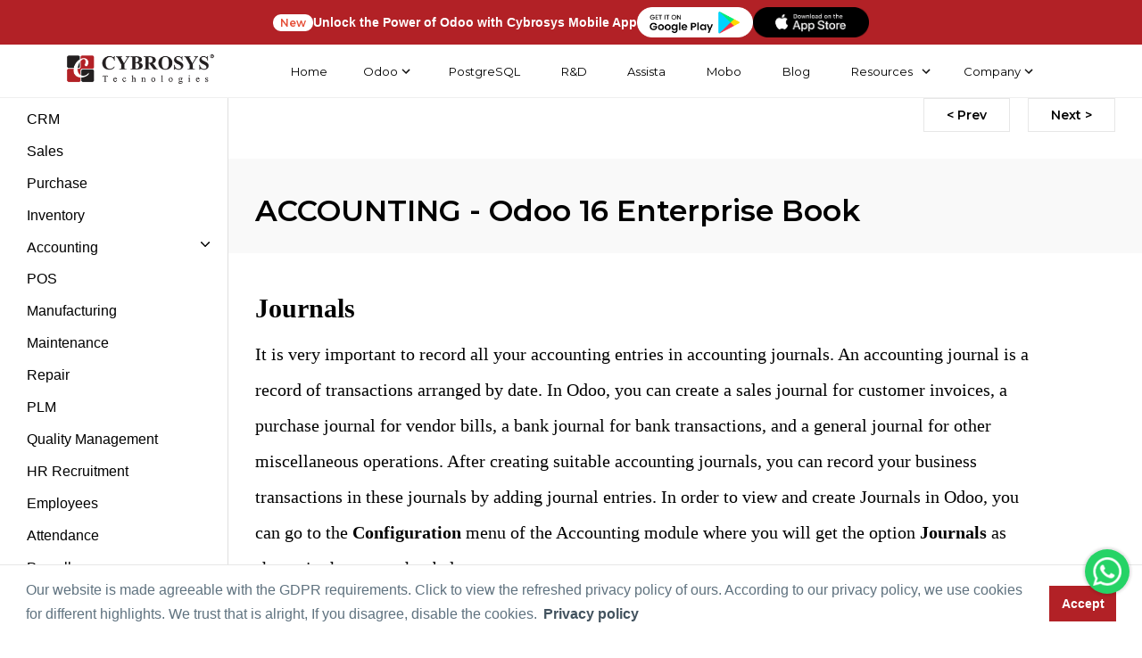

--- FILE ---
content_type: text/html; charset=utf-8
request_url: https://www.cybrosys.com/odoo/odoo-books/odoo-book-v16/accounting/journals/
body_size: 27062
content:

<!DOCTYPE html>
<html xmlns="http://www.w3.org/1999/xhtml" lang="en">
<head id="Head1"><meta charset="UTF-8" /><meta http-equiv="X-UA-Compatible" content="IE=edge" /><meta name="Theme Version" /><meta name="Child Theme" content="true" /><meta name="viewport" content="width=device-width, initial-scale=1" /><meta name="description" content="It is very important to record all your accounting entries in accounting journals. An accounting journal is a record of transactions arranged by date." /><meta name="keywords" content="accounting,odoo 16 accounting,odoo accounting,odoo 16 accounting app,odoo 16 full accounting,odoo 16 accounting budget,odoo 16 accounting app free,odoo 16 accounting download,odoo 16 accounting community,odoo 16 accounting dashboard,accounting in odoo 16,odoo 16,accounting in odoo 14,odoo 16 accounting erp,odoo 16 accounting best,journals in odoo,odoo 16 accounting features,odoo 16 accounting building,odoo 16 accounting assets" /><meta name="robots" content="INDEX, FOLLOW" /><title>
	Journals in Odoo 16 Accounting | Odoo v16 Enterprise Edition Book 
</title>
    <!-- Open Graph data -->
    <meta property="og:type" content="website" /><meta property="og:title" content="Journals in Odoo 16 Accounting | Odoo v16 Enterprise Edition Book " /><meta property="og:description" content="It is very important to record all your accounting entries in accounting journals. An accounting journal is a record of transactions arranged by date." /><meta property="og:url" content="https://www.cybrosys.com/odoo/odoo-books/odoo-book-v16/accounting/journals/" /><meta property="og:image" content="https://www.images.cybrosys.com/images/odoo-book-16/odoo-16-book-enterprise-1.jpg" /><meta property="fb:app_id" content="1220643824631920" />
    <!-- Twitter Card data -->
    <meta name="twitter:card" content="summary_large_image" /><meta name="twitter:site" content="@Cybrosys" /><meta name="twitter:title" content=" Journals in Odoo 16 Accounting | Odoo v16 Enterprise Edition Book " /><meta name="twitter:description" content="It is very important to record all your accounting entries in accounting journals. An accounting journal is a record of transactions arranged by date." /><meta name="twitter:image" content="https://www.images.cybrosys.com/images/odoo-book-16/odoo-16-book-enterprise-1.jpg" /><meta name="twitter:image:alt" content="Journals in Odoo 16 Accounting | Odoo v16 Enterprise Edition Book " /><link rel="canonical" href="https://www.cybrosys.com/odoo/odoo-books/odoo-book-v16/accounting/journals/" /><link rel="shortcut icon" type="image/x-icon" href="https://www.images.cybrosys.com/images/favicon.ico" />
    <script src="//code.jquery.com/jquery-3.3.1.min.js"></script>
    <link rel="stylesheet" href="https://cdn.jsdelivr.net/gh/fancyapps/fancybox@3.5.6/dist/jquery.fancybox.min.css" />
    <script src="https://cdn.jsdelivr.net/gh/fancyapps/fancybox@3.5.6/dist/jquery.fancybox.min.js"></script>
    <link href="https://www.images.cybrosys.com/css/odoo-book-v14-optimized.css" rel="stylesheet" type="text/css" />
    <!--Breadcrumb-->
    <script defer type="application/ld+json">{ "@context": "https://schema.org/", "@type": "BreadcrumbList", "itemListElement": [{ "@type": "ListItem", "position": 1, "name": "cybrosys.com", "item": "https://www.cybrosys.com"},{ "@type": "ListItem", "position": 2, "name": "odoo-16-book", "item": "https://www.cybrosys.com/odoo/odoo-books/odoo-book-v16/"},{ "@type": "ListItem", "position": 3, "name": "accounting", "item": "https://www.cybrosys.com/odoo/odoo-books/odoo-book-v16/accounting/"}]} </script>
    <!--End Breadcrumb-->
    <!-- Google Tag Manager -->
            <script src="https://www.images.cybrosys.com/js/gtag.js" defer> </script>
    <!-- End Google Tag Manager -->
</head>
<body class="body-green">
    <!-- Google Tag Manager (noscript) -->
    <noscript>
        <iframe loading="lazy" src="https://www.googletagmanager.com/ns.html?id=GTM-54BSZHH" height="0" width="0"
            style="display: none; visibility: hidden"></iframe>
    </noscript>
    <!-- End Google Tag Manager (noscript) -->
    <form name="form1" method="post" action="./" onsubmit="javascript:return WebForm_OnSubmit();" id="form1">
<div>
<input type="hidden" name="__EVENTTARGET" id="__EVENTTARGET" value="" />
<input type="hidden" name="__EVENTARGUMENT" id="__EVENTARGUMENT" value="" />
<input type="hidden" name="__VIEWSTATE" id="__VIEWSTATE" value="/wEPDwUKMTE1MjQ4ODc5NWRkdgOd/nDixHkMB+6NDYZFpuaZ0o5trlq270FXpIRgpq4=" />
</div>

<script type="text/javascript">
//<![CDATA[
var theForm = document.forms['form1'];
if (!theForm) {
    theForm = document.form1;
}
function __doPostBack(eventTarget, eventArgument) {
    if (!theForm.onsubmit || (theForm.onsubmit() != false)) {
        theForm.__EVENTTARGET.value = eventTarget;
        theForm.__EVENTARGUMENT.value = eventArgument;
        theForm.submit();
    }
}
//]]>
</script>


<script src="/WebResource.axd?d=hBNgYS147WYbVua76x9fnSUBFwV0rr6Scz6SNMa6b6N52s-CeAJeR4LPpzTcSqT-NljdztQbwiCyI7vQMdCt95pOgm2kAfxJVHQj5YC_NNk1&amp;t=638901526200000000" type="text/javascript"></script>


<script src="/WebResource.axd?d=2Aoiszqw0B8sz2RiCcv2Vxz-cmdwpJR3BcQ7cWXhJiWaLwsBWolBLCv2iMKfHR3jjmPOEkxWd_anm5VEiQH6bN1eMErPZz-XI-ua7ieHG-YGwI7w-KdjqO8qWqv5Tg260&amp;t=638901526200000000" type="text/javascript"></script>
<script type="text/javascript">
//<![CDATA[
function WebForm_OnSubmit() {
if (typeof(ValidatorOnSubmit) == "function" && ValidatorOnSubmit() == false) return false;
return true;
}
//]]>
</script>

<div>

	<input type="hidden" name="__VIEWSTATEGENERATOR" id="__VIEWSTATEGENERATOR" value="FC7AAA54" />
	<input type="hidden" name="__EVENTVALIDATION" id="__EVENTVALIDATION" value="/wEdAAfkXSD38egkb6fhTYNLBW95gtREBg72DdyGdDiNf3LvMqdBb8x21unxLezx+ctV/tt5NIlmEr/SBwAuP9C9zW8xOhDAx/aG93y69VGTLUIbnpcG6MheIs/uVgRXtjOTF1vr3xxsHO3MO/PVyLcWbhx8+umiMTWEE5X0K0am9RQo0Km1SvwMoR8cCBG+EYo3Vps=" />
</div>
        
<script src="/js/lazy-offscreen-image.min.js" async=""></script>
<style>::-webkit-scrollbar{width:10px!important;background-color:#f5f5f5!important}::-webkit-scrollbar-thumb{border-radius:0!important;-webkit-box-shadow:none!important;background-color:#888!important}header{height:80px;position:fixed;top:0;transition:.3s;transition-delay:.3s;width:100%;z-index:999}.nav-up{top:-52px!important}.quick-btn-wrap{display:flex;align-items:center;border:none!important}.menu ul{font-size:13px}.fa-chevron-down:before{content:"\f078"}i{font-style:normal}li.link-none.menu-dropdown-icon a img{width:auto!important;height:auto!important}.menu-container.mega-nav{position:static;z-index:5;width:100%;background:#fff;height:80px;justify-content:center;align-items:center;border-bottom:1px solid #efefef}.mega-nav .menu{width:100%;height:80px;display:flex;justify-content:space-around;align-items:center;padding:0 4em}.mega-nav .menu img{max-width:100%;width:auto}.mega-nav .menu-mobile{display:none;padding:20px}.mega-nav .menu-mobile:after{content:"\f0c9";font-family:FontAwesome;font-size:25px;padding:0;float:right;position:relative;top:50%;-webkit-transform:translateY(-25%);transform:translateY(-25%)}.mega-nav .menu-dropdown-icon:before{content:"";display:none;cursor:pointer;float:right;padding:1.5em 2em;background:#fff;background-image:url(https://www.images.cybrosys.com/images/social/down-arrow.png);background-position:center;background-repeat:no-repeat;width:20px;height:20px}.mega-nav .menu>ul{float:right;width:80%;list-style:none;padding:0;position:relative;box-sizing:border-box;clear:right;margin:0;display:flex;justify-content:flex-end}.mega-nav .menu>ul:after,.mega-nav .menu>ul:before{content:"";display:table}.mega-nav .menu>ul:after{clear:both}.mega-nav .menu>ul>li a{text-decoration:none;padding:1em;display:block;color:#717171;font-weight:500!important;font-family:Montserrat,sans-serif}.menu-container.mega-nav a{transition:.5s all}.mega-nav .menu>ul>li>ul{display:none;width:100%;background:#fff;padding:20px;position:absolute;z-index:99;left:0;margin:0;list-style:none;box-sizing:border-box;box-shadow:2px 4px 8px 2px #00000030}.mega-nav .menu>ul>li:active,.mega-nav .menu>ul>li:focus,.mega-nav .menu>ul>li:hover{background:#fff;outline:0!important}.mega-nav .menu>ul>li>ul.normal-sub{width:300px;left:auto;padding:10px 20px}.mega-nav .menu>ul>li>ul:after,.mega-nav .menu>ul>li>ul:before{content:"";display:table}.mega-nav .menu>ul>li>ul:after{clear:both}.mega-nav .menu>ul>li>ul>li{margin:0;padding-bottom:0;list-style:none;width:20%;background:0 0;float:left}.mega-nav .menu>ul>li>ul>li a{color:#777;padding:.5em 0;width:95%;display:block;border-bottom:1px solid #eaeaea}.mega-nav .menu>ul>li>ul>li div{padding:.5em 0;width:95%;display:block;border-bottom:1px solid #eaeaea}.mega-nav .menu>ul>li>ul>li a:hover{color:#d21c22}.mega-nav .menu>ul>li>ul>li>ul{display:block;padding:0;margin:10px 0 0;list-style:none;box-sizing:border-box}.mega-nav .menu>ul>li>ul>li>ul:after,.mega-nav .menu>ul>li>ul>li>ul:before{content:"";display:table}.menu>ul>li>ul>li>ul:after{clear:both}.mega-nav .menu>ul>li>ul>li>ul>li{float:left;width:100%;padding:1px 0;margin:0;font-size:.6em}.mega-nav .menu>ul>li>ul>li>ul>li a{border:0;font-size:12px}.mega-nav .menu>ul>li>ul.normal-sub{width:300px;left:auto;padding:10px 20px}.mega-nav .menu>ul>li>ul.normal-sub>li{width:100%}.mega-nav .menu>ul>li>ul.normal-sub>li a{border:0;padding:.6em 0;font-size:12px}.link-none{color:#717171;font-weight:500;font-family:Montserrat,sans-serif;padding:1em!important;width:100%;display:block;width:auto}.menu li{font-size:13px!important;font-family:Montserrat,sans-serif!important}.mega-nav .link-none:before{content:"";display:none;float:right;padding:0;background:#fff;color:#333;background-image:url(https://www.images.cybrosys.com/images/social/down-arrow.png);background-position:center;background-repeat:no-repeat;height:20px;width:20px}p.link-sub-none.link-none{padding-top:5px!important;padding-bottom:10px!important;border-bottom:1px solid #eaeaea;padding-left:0!important}.menu-display{display:none}li.link-none{transition:.5s all;cursor:pointer}img.odoo-certified{width:50%;border:1px solid #f5f5f5;float:left;box-shadow:2px 2px #d8d8d836}.odoov13new{background-color:#895c7d;color:#fff!important;padding:0 12px;box-shadow:1px 2px #ddcbcb45;border-radius:5px!important}.odoov13new{width:100px;height:100px;background-color:red;-webkit-animation-name:example;-webkit-animation-duration:.5s;animation-name:example;animation-duration:.5s;animation-iteration-count:infinite}@-webkit-keyframes example{from{background-color:green}to{background-color:Red}}@keyframes example{from{background-color:#00f}to{background-color:Red}}li.link-none:hover ul{display:block!important}@media (max-width:991px){.dropdown-menu>li>a{display:block;padding:3px 20px;clear:both;font-weight:600!important;line-height:1.42857143;color:#333;white-space:nowrap;text-transform:uppercase!important}.mobile-display{display:block!important}.dropdown,.dropup{position:relative;float:none}.dropdown-menu{top:80%!important;left:24%;text-align:center}.btn.btn-default.quick-enquiry-btn{width:80%;margin:auto}}@media only screen and (max-width:959px){li.quick-btn-wrap.enquiry{padding-top:30px!important}.mega-nav .menu-container{width:100%}li.quick-btn-wrap.enquiry{padding-top:30px!important}.mega-nav .menu-container .menu{display:inline-block}.mega-nav .menu-mobile{display:block;float:right;padding:20px 20px 0}.mega-nav .menu-dropdown-icon:before{display:block}.mega-nav .menu>ul{display:none;width:100%}.mega-nav .menu>ul>li{width:100%;float:none;display:block;border-bottom:1px solid #f1f1f1}.mega-nav .menu>ul>li a{width:100%;display:block; padding-left: 0 !important;}.mega-nav .menu>ul>li>ul{position:relative;padding:0 40px}.mega-nav .menu>ul>li>ul.normal-sub{width:100%}.menu-container.mega-nav a{transition:.5s all;padding:.8rem 1rem;color:#000}.mega-nav .menu .show-on-mobile{display:block;background:#fff;padding:20px 8px 25px}.mega-nav .menu{justify-content:space-between;padding:0 1em}.menu-container.mega-nav a{padding:.8rem 1rem;color:#000}.mega-nav .menu{width:100%;height:auto;display:block;justify-content:space-around;align-items:center;padding:18px 0 0!important;z-index:0;background:#fff}ul.clearfix.show-on-mobile{height:100vh;overflow-y:scroll;background:#fff}.mega-nav .menu>ul>li>ul{box-shadow:2px 4px 8px 2px #0000}.mega-nav .menu-container{width:100%}li.quick-btn-wrap.enquiry{padding-top:30px!important}.mega-nav .menu-container .menu{display:inline-block}.mega-nav .menu-mobile{display:block;float:right;padding:20px 20px 0}.mega-nav .menu-dropdown-icon:before{display:block}.mega-nav .menu>ul{display:none;width:100%}.mega-nav .menu>ul>li{width:100%;float:none;display:block;border-bottom:1px solid #f1f1f1}.mega-nav .menu>ul>li a{width:100%;display:block}.mega-nav .menu>ul>li>ul{position:relative;padding:0 40px}.mega-nav .menu>ul>li>ul.normal-sub{width:100%}.mega-nav .menu>ul>li>ul>li{float:none;width:100%;margin-top:20px}.mega-nav .menu>ul>li>ul>li:first-child{margin:0}.mega-nav .menu>ul>li>ul>li>ul{position:relative}.mega-nav .menu>ul>li>ul>li>ul>li{float:none}.mega-nav .menu .show-on-mobile{display:block}.mega-nav .menu ul li img{max-width:100%;display:none}.mega-nav .menu{justify-content:space-between;padding:0 1em}.menu-container.mega-nav a{transition:.5s all;padding:.8rem 1rem;color:#000}.mega-nav .menu .show-on-mobile{display:block;background:#fff;padding-bottom:25px}.mega-nav .menu{width:100%;height:auto;display:block;justify-content:space-around;align-items:center;padding:18px 0 0!important;z-index:0;background:#fff}ul.clearfix.show-on-mobile{height:100vh;overflow-y:scroll;background:#fff}.mega-nav .menu>ul>li>ul{box-shadow:2px 4px 8px 2px #0000}}.mega-nav .menu>ul>li a{color:#000!important}.link-none{color:#000!important}.mega-nav .menu>ul{justify-content:space-evenly!important}header{height:60px!important}.menu-container.mega-nav{height:60px!important}.mega-nav .menu{height:60px!important}.link-none{padding:.5em!important}.mega-nav .menu>ul>li a{padding:.5em}.far,.fas{font-family:"Font Awesome 5 Free"}.mega-nav .menu li a:hover{color:red!important}@media only screen and (max-width:959px){.mega-nav .menu-mobile:after{content:""!important;position:absolute!important;top:7px!important;left:0!important;width:100%!important;border-top:3px solid #070707!important;font-family:none!important}.mega-nav .menu-mobile{display:none;position:relative;display:inline-block;height:.8em;margin-right:2.3em!important;border-top:3px solid #000!important;border-bottom:3px solid #000!important}}li.link-none.menu-dropdown-icon img{width:10px!important}</style><style> .book-body li { font-size: 18px; font-family: Open Sans, sans-serif !important; color: #000; line-height: 1.8; } .cybro-logo { display: inline-block; width: 170px; height: 37px; background-image: url('https://www.images.cybrosys.com/images/cybro-logo-color.png'); background-repeat: no-repeat; background-size: contain; } .mega-nav .menu > ul > li > ul { top: 35px; } .link-none.menu-dropdown-icon { display: flex; align-items: center; justify-content: center; } .link-none.menu-dropdown-icon::after { content: ""; width: 18px; height: 18px; display: inline-block; background-image: url("[data-uri]"); background-size: contain; background-repeat: no-repeat; background-position: center; position: relative; right: 0px; top: 0px; transition: all 0.3s ease-in-out; } .dark .link-none.menu-dropdown-icon::after { background-image: url("[data-uri]"); } .dark .cybro-logo { display: inline-block; width: 170px; height: 37px; background-image: url('https://www.images.cybrosys.com/images/cybro-logo-white.png'); background-repeat: no-repeat; background-size: contain; } .dark .mega-nav .menu { background-color: #1a1a1a; } .dark .menu-container.mega-nav::after { content: ""; position: absolute; left: 0px; bottom: 0px; width: 100%; height: 1px; background: #252525 !important; } .dark .mega-nav .menu > ul > li a, .dark .link-none { color: #f7f7f7 !important; } .dark .mega-nav .menu > ul > li:active, .dark .mega-nav .menu > ul > li:focus, .dark .mega-nav .menu > ul > li:hover { background: transparent !important; } .dark .mega-nav .menu > ul > li > ul, .dark .mega-nav .menu .show-on-mobile { background: #1a1a1a !important; } .dark .odoo-book-major-divider, .dark p.link-sub-none.link-none, .dark .mega-nav .menu > ul > li > ul > li { border-bottom: 1px solid #252525 !important; } .dark .mega-nav .menu > ul > li a:hover { color: #337ab7 !important; } .dark .mega-nav .menu-mobile:after { border-top: 3px solid #FFF !important; } .dark .mega-nav .menu-mobile { border-top: 3px solid #FFF !important; border-bottom: 3px solid #FFF !important; } @media only screen and (max-width: 959px) { .dark .mega-nav .menu > ul > li { border-bottom: 1px solid #252525 !important; } .mega-nav .link-none:before { background: transparent !important; background-image: url("[data-uri]") !important; } .dark .mega-nav .link-none:before { background: transparent !important; background-image: url("[data-uri]") !important; } .link-none.menu-dropdown-icon::after, .dark .link-none.menu-dropdown-icon::after { background-image: unset !important; } } .hr-banner-wrapper {position: relative; background-color: #b22126; width: 100%; z-index: 9; height: 50px; display: flex; align-items: center; justify-content: center; } .hr-container { max-width: 1180px; margin-left: auto; margin-right: auto; padding-left: 20px; padding-right: 20px; width: 100%; height: 100%; } .hr-ad-banner-new { padding: 1px 8px; color: #e54f38; font-size: 12px; font-weight: 600; background-color: white; border-radius: 50px; } .ad-banner-text { color: white; font-size: 14px; font-weight: 600; margin-bottom: 0; } .ad-playstore-image { width: 130px; } .ad-banner-content { display: flex; align-items: center; justify-content: center; gap: 10px; height: 100%; }  @media(max-width: 575px){ .ad-banner-text { display: none; } }</style>
<header class="nav-down">
<div class="hr-banner-wrapper">
    <div id="ad-banner" class="ad-banner-card hr-container">
        <div class="ad-banner-content">
            <span class="hr-ad-banner-new">New</span>
            <p class="ad-banner-text"  style="width: max-content;margin-top: 0;margin: unset;">Unlock the Power of Odoo with Cybrosys Mobile App</p>
            <a href="https://play.google.com/store/apps/dev?id=7163004064816759344" target="_blank" class="ad-playstore-link">
                <img src="https://www.cybrosys.com/images/mobile-app/google-play-store.png" class="ad-playstore-image" alt="Google Play Store">
            </a>
			     <a href="https://apps.apple.com/in/developer/cybrosys-technologies/id1805306445" target="_blank" class="ad-playstore-link">
                <img src="https://www.cybrosys.com/images/mobile-app/app-store.png" class="ad-playstore-image" alt="App Store">
            </a>
        </div>
    </div>
</div>
<div class="menu-container mega-nav">
  <div class="menu">
  	<a id="header111_home" aria-label="Home" href="../../../../../"><span class="cybro-logo"></span></a>
    <ul class="clearfix">
      <li class="link-none our-company-menu"><a id="header111_HyperLinkj7" href="https://www.cybrosys.com">Home</a></li>
       <li class="link-none">Odoo 
        <ul class="menu-display">  
          <li><div class="odoo-book-major-divider">Services</div>
            <ul>
                    <li><a id="header111_HyperLink52" href="https://www.cybrosys.com/odoo-erp-implementation/">Odoo Implementation</a></li>
                    <li><a id="header111_HyperLink37" href="https://www.cybrosys.com/odoo-customization-and-installation/">Odoo Customization</a></li>
                    <li><a id="header111_HyperLink57" href="https://www.cybrosys.com/odoo/odoo-training/">Odoo Training</a></li>
                    <li><a id="header111_HyperLink59" href="https://www.cybrosys.com/odoo-erp-support/">Odoo Support</a></li>
            </ul>
          </li>    
          <li>
          <a id="header111_HyperLink35" class="odoo-book-major-divider" href="https://www.cybrosys.com/odoo/odoo-erp/">Odoo ERP</a>
            <ul>
                <li><a id="header111_HyperLink58" href="https://www.cybrosys.com/odoo/">Odoo </a></li>
                <li><a id="header111_HyperLink15" href="https://www.cybrosys.com/hire-odoo-developer/">Hire Odoo Developer</a></li>
                <li><a id="header111_HyperLink33" href="https://www.cybrosys.com/odoo-erp-integration/">Odoo Integration</a></li>
                <li><a id="header111_HyperLink54" href="https://www.cybrosys.com/odoo-migration-service/">Odoo Migration</a></li>
                <li><a id="header111_HyperLink26" href="https://www.cybrosys.com/odoo/odoo-demo/">Odoo Demo</a></li>  
                <li><a id="header111_HyperLink36" href="https://www.cybrosys.com/odoo/odoo-pricing/">Odoo Pricing</a></li>  
                <li><a id="header111_HyperLink70" href="https://www.cybrosys.com/odoo/odoo-success-packs/">Odoo Success Pack</a></li>
                <li><a id="header111_HyperLink44" href="https://www.cybrosys.com/odoo/odoo-licensing-consultancy/">Odoo Licensing Consultancy</a></li>  
                <li><a id="header111_HyperLink55" href="https://www.cybrosys.com/odoo/odoo-consultant/">Odoo Consultancy</a></li>
                <li><a id="header111_HyperLink67" href="https://www.cybrosys.com/odoo/odoo-hosting/">Odoo Hosting</a></li>
            </ul>
          </li>
          <li>
          <a id="header111_HyperLink17" class="odoo-book-major-divider" href="https://www.cybrosys.com/odoo/industries/">Industries</a>
            <ul>
              <li><a id="header111_HyperLink3" href="https://www.cybrosys.com/odoo/industries/best-trading-erp/">Trading</a></li>
              <li><a id="header111_HyperLink4" href="https://www.cybrosys.com/odoo/industries/manufacturing-erp-software/">Manufacturing</a></li>
              <li><a id="header111_HyperLink5" href="https://www.cybrosys.com/odoo/industries/restaurant-management/">Restaurant Management</a></li>
              <li><a id="header111_HyperLink6" href="https://www.cybrosys.com/odoo/industries/pos/">POS</a></li>
              <li><a id="header111_HyperLink7" href="https://www.cybrosys.com/odoo/industries/ecommerce-website/">E-commerce Website</a></li>
              <li><a id="header111_HyperLink8" href="https://www.cybrosys.com/odoo/industries/hotel-management-erp/">Hotel Management </a></li>
              <li><a id="header111_HyperLink9" href="https://www.cybrosys.com/odoo/industries/education-erp-software/">Education</a></li>
              <li><a id="header111_HyperLink10" href="https://www.cybrosys.com/odoo/industries/service-management/">Service Management</a></li>
            </ul>
          </li>
          <li>
          <a id="header111_HyperLink19" class="odoo-book-major-divider" href="https://www.cybrosys.com/odoo/field-of-expertise/">Field of Expertise</a>
            <ul>
              <li><a id="header111_HyperLink11" href="https://www.cybrosys.com/odoo/industries/accounting-and-finance/">Accounting & Finance</a></li>
              <li><a id="header111_HyperLink12" href="https://www.cybrosys.com/odoo/industries/warehouse-management/">Warehouse Management</a></li>
              <li><a id="header111_HyperLink13" href="https://www.cybrosys.com/odoo/field-of-expertise/manufacturing-erp-software/">Manufacturing</a></li>
              <li><a id="header111_HyperLink20" href="https://www.cybrosys.com/odoo/industries/human-resource/">Human Resource</a></li>
              <li><a id="header111_HyperLink21" href="https://www.cybrosys.com/odoo/industries/project-management/">Project Management</a></li>
              <li><a id="header111_HyperLink16" href="https://www.cybrosys.com/odoo/field-of-expertise/pos/">Point of Sale</a></li>
              <li><a id="header111_HyperLink18" href="https://www.cybrosys.com/odoo/field-of-expertise/ecommerce-website/">E-commerce Website</a></li>
              <li><a id="header111_HyperLink22" href="https://www.cybrosys.com/odoo/industries/crm/">CRM</a></li>
              <li><a id="header111_HyperLink23" href="https://www.cybrosys.com/odoo/industries/complete-sales-management-erp/">Sales Management</a></li>
              <li><a id="header111_HyperLink25" href="https://www.cybrosys.com/odoo/industries/purchasing-management-software/">Purchase Management</a></li>
            </ul>
          </li>
          <li>
          <a id="header111_HyperLink46" class="odoo-book-major-divider" href="https://www.cybrosys.com/erp-comparison/">Odoo Comparison</a>
            <ul>
            <li><a id="header111_HyperLink53" href="https://www.cybrosys.com/odoo/compare-odoo-community-vs-enterprise/">Odoo Community VS Enterprise</a></li>
              <li><a id="header111_HyperLink47" href="https://www.cybrosys.com/odoo/compare-odoo-vs-sap/">Odoo VS SAP</a></li>
              <li><a id="header111_HyperLink48" href="https://www.cybrosys.com/odoo/compare-odoo-vs-dynamics/">Odoo VS Ms. Dynamics</a></li>
              <li><a id="header111_HyperLink49" href="https://www.cybrosys.com/odoo/compare-odoo-vs-erpnext/">Odoo VS ERP Next</a></li>
              <li><a id="header111_HyperLink50" href="https://www.cybrosys.com/odoo/compare-odoo-vs-netsuite/">Odoo VS Netsuite</a></li>
              <li><a id="header111_HyperLink51" href="https://www.cybrosys.com/odoo/compare-odoo-vs-sage/">Odoo VS Sage</a></li>
              <li><a id="header111_HyperLink64" href="https://www.cybrosys.com/odoo/compare-odoo-vs-zoho-crm/">Odoo VS Zoho CRM</a></li>
              <li><a id="header111_HyperLink65" href="https://www.cybrosys.com/odoo/compare-odoo-vs-sugar-crm/">Odoo VS Sugar CRM</a></li>
              <li><a id="header111_HyperLink61" href="https://www.cybrosys.com/odoo-features-community/">Odoo Community Features</a></li>
              <li><a id="header111_HyperLink63" href="https://www.cybrosys.com/odoo-features-enterprise/">Odoo Enterprise Features</a></li>
              <li><a id="header111_HyperLink68" href="https://www.cybrosys.com/odoo/odoo-freelancer/">Odoo Freelancer VS Partner</a></li>
            </ul>
          </li> 
        </ul>
      </li>
      

      <li class="link-none our-company-menu"><a id="header111_HyperLink1" href="https://www.cybrosys.com/postgres/">PostgreSQL</a></li>
      <li class="link-none our-company-menu"><a id="header111_HyperLink2" href="https://www.cybrosys.com/research-and-development/">R&D</a></li> 
      <li class="link-none our-company-menu"><a id="header111_HyperLinkAssista" href="https://assista.cybrosys.com">Assista</a></li>
      <li class="link-none our-company-menu"><a id="header111_HyperLinkMobo" href="https://www.cybrosys.com/mobo/">Mobo</a></li>
      <li class="link-none our-company-menu"><a id="header111_HyperLink28" href="../../../../../blog/">Blog</a></li>
           
      <li class="link-none our-company-menu">
            <a id="header111_HyperLink60" href="https://www.cybrosys.com/resources/">Resources</a>
              <ul class="normal-sub">
               <li role="presentation"><a id="header111_HyperLink30" href="https://www.cybrosys.com/odoo/odoo-books/">Odoo Book <span class="odoov13new">New-V19</span> </a></li>
               <li role="presentation"><a id="header111_link_odooapp" href="https://www.cybrosys.com/odoo-apps/">Odoo Apps</a></li>
               <li role="presentation"><a id="header111_HyperLink62" href="https://www.cybrosys.com/odoo/videos/">Odoo Videos</a></li>
               <li role="presentation"><a id="header111_devTutorial" href="https://www.cybrosys.com/odoo-development-tutorial/">Development Tutorial</a></li>
               <li role="presentation"><a id="header111_link_slides" href="https://www.cybrosys.com/slides/">Slides</a></li>
               <li role="presentation"><a id="header111_HyperLink56" href="https://www.cybrosys.com/faq/">Odoo FAQ</a></li>
               <li role="presentation"><a id="header111_HyperLink_comparison" href="https://www.cybrosys.com/erp-comparison/">Odoo Comparison</a></li>
               <li role="presentation"><a id="header111_HyperLink69" href="https://www.cybrosys.com/odoo/odoo-partners/">Odoo Partner</a></li>
               <li role="presentation"><a id="header111_HyperLink66" href="https://www.cybrosys.com/odoo/case-studies/">Odoo Case Studies</a></li>    
               <li role="presentation"><a id="header111_HyperLink72" href="https://www.cybrosys.com/odoo/odoo-18-features/">Odoo 18 Features</a></li>               
               <li><a href="https://www.cybrosys.com/odoo/odoo-books/"><img data-src="https://www.images.cybrosys.com/images/odoo-book-amazon.jpg" width="137" height="179" alt="odoo-book" class="lazyload" /></a></li>      
        </ul>
      </li>

      <li class="link-none our-company-menu">Company
        <ul class="normal-sub">
                <li><a id="header111_HyperLink29" href="https://www.cybrosys.com/contact/">Contact</a></li>
                <li><a id="header111_HyperLink14" href="https://www.cybrosys.com/about-us/">About</a></li>
                <li><a id="header111_HyperLink38" href="https://www.cybrosys.com/employee-staffing/">Employee Staffing</a></li>
                <li><a id="header111_HyperLink27" href="https://www.cybrosys.com/hire-python-developer/">Hire Python Developer</a></li>
                <li><a id="header111_HyperLink39" href="https://www.cybrosys.com/portfolio/">Portfolio</a></li>
                <li><a id="header111_HyperLink40" href="https://www.cybrosys.com/life-at-cybrosys/">Cybrosian's Life</a></li>
                <li><a id="header111_HyperLinkCampusConnect" href="https://www.cybrosys.com/campus-connect/">Campus Connect</a></li>
                <li><a id="header111_HyperLink41" href="https://www.cybrosys.com/career/">Career</a></li>
                <li><a id="header111_HyperLinkGlossary" href="https://www.cybrosys.com/glossary/">Glossary</a></li>
                <li><a id="header111_HyperLink71" href="https://www.cybrosys.com/career-learning/">Career Learning</a></li>
                <li><a id="header111_HyperLink42" rel="noopener" href="https://maps.app.goo.gl/m8jkTiVFTUssHNNA7" target="_blank">View our Company</a></li>
                <li><a id="header111_HyperLink43" href="../../../../../sitemap/">Sitemap</a></li>
        </ul>
      </li>
    </ul>
  </div>
  </div>
  </header>
<script src='https://cdnjs.cloudflare.com/ajax/libs/jquery/3.5.1/jquery.min.js'></script>
<script src="/js/hide-nav-scroll.js"></script>
<script>
    $(document).ready(function () {
        "use strict";
        $('.menu > ul > li:has( > ul)').addClass('menu-dropdown-icon');
        $('.menu > ul > li > ul:not(:has(ul))').addClass('normal-sub');
        $(".menu > ul").before("<a href=\"#\" class=\"menu-mobile\" aria-label=\"mobile menu\">&nbsp;</a>");
        $(".menu > ul > li").click(function () {
            if ($(window).width() <= 943) {
                $(this).children("ul").fadeToggle(150);
            }
        });
        $(".menu-mobile").click(function (e) {
            $(".menu > ul").toggleClass('show-on-mobile');
            e.preventDefault();
        });
    });
    if (/Android|webOS|iPhone|iPad|iPod|BlackBerry/i.test(navigator.userAgent)) {
        $(window).resize(function () {
            $(".menu > ul > li").children("ul").hide();
            $(".menu > ul").removeClass('show-on-mobile');
        });
    }
</script>

        <div class="for-mob mar-8">
            <div class="page-wrapper">
                <div class="wrapper odoo14book">
                    <div class="sidebar">
                        <div class="row" id="body-row">
                            <div id="sidebar-container" class="sidebar-expanded">
                                <ul class="list-group">
                                    <li><a href="https://www.cybrosys.com/odoo/odoo-books/odoo-book-v16/" class="list-group-item list-group-item-action flex-column align-items-start">
                                    <div class="d-flex w-100 justify-content-start align-items-center">
                                        <span class="menu-collapsed">Introduction</span>
                                    </div>
                                </a></li>
                                    <li><a href="https://www.cybrosys.com/odoo/odoo-books/odoo-book-v16/crm/"
                                    class="list-group-item list-group-item-action flex-column align-items-start">
                                    <div class="d-flex w-100 justify-content-start align-items-center">
                                        <span class="menu-collapsed">CRM</span>
                                    </div>
                                    </a></li> 
                                    <li><a href="https://www.cybrosys.com/odoo/odoo-books/odoo-book-v16/sales/"
                                    class="list-group-item list-group-item-action flex-column align-items-start">
                                    <div class="d-flex w-100 justify-content-start align-items-center">
                                        <span class="menu-collapsed">Sales</span>
                                    </div>
                                    </a></li> 
                                    <li><a href="https://www.cybrosys.com/odoo/odoo-books/odoo-book-v16/purchase/"
                                    class="list-group-item list-group-item-action flex-column align-items-start">
                                    <div class="d-flex w-100 justify-content-start align-items-center">
                                        <span class="menu-collapsed">Purchase</span>
                                    </div>
                                    </a></li> 
                                    <li><a href="https://www.cybrosys.com/odoo/odoo-books/odoo-book-v16/inventory/"
                                    class="list-group-item list-group-item-action flex-column align-items-start">
                                    <div class="d-flex w-100 justify-content-start align-items-center">
                                        <span class="menu-collapsed">Inventory</span>
                                    </div>
                                    </a></li> 
                                    <li><a href="#crm" data-toggle="collapse" aria-expanded="false"
                                            class="list-group-item list-group-item-action flex-column align-items-start">
                                            <div class="d-flex w-100 justify-content-start align-items-center">
                                                <span class="menu-collapsed">Accounting</span> <span
                                                    class="submenu-icon ml-auto"></span>
                                            </div>
                                        </a>
                                        <div id='crm' class="collapse sidebar-submenu">
                                            <a href="https://www.cybrosys.com/odoo/odoo-books/odoo-book-v16/accounting/"
                                                class="list-group-item list-group-item-action">
                                        <span class="menu-collapsed">Accounting</span> </a>
                                       <a href="https://www.cybrosys.com/odoo/odoo-books/odoo-book-v16/accounting/customer-invoices/"
                                       class="list-group-item list-group-item-action"><span class="menu-collapsed">Customer Invoices</span></a>
                                       <a href="https://www.cybrosys.com/odoo/odoo-books/odoo-book-v16/accounting/credit-note/"
                                       class="list-group-item list-group-item-action"><span class="menu-collapsed">Credit Note</span></a>
                                       <a href="https://www.cybrosys.com/odoo/odoo-books/odoo-book-v16/accounting/payments/"
                                       class="list-group-item list-group-item-action"><span class="menu-collapsed">Payments</span></a>
                                       <a href="https://www.cybrosys.com/odoo/odoo-books/odoo-book-v16/accounting/receipts/"
                                       class="list-group-item list-group-item-action"><span class="menu-collapsed">Receipts</span></a>
                                       <a href="https://www.cybrosys.com/odoo/odoo-books/odoo-book-v16/accounting/batch-payments/"
                                       class="list-group-item list-group-item-action"><span class="menu-collapsed">Batch Payments</span></a>
                                       <a href="https://www.cybrosys.com/odoo/odoo-books/odoo-book-v16/accounting/followup-reports/"
                                       class="list-group-item list-group-item-action"><span class="menu-collapsed">Follow-up Reports</span></a>
                                       <a href="https://www.cybrosys.com/odoo/odoo-books/odoo-book-v16/accounting/direct-debit-mandates/"
                                       class="list-group-item list-group-item-action"><span class="menu-collapsed">Direct Debit Mandates</span></a>
                                       <a href="https://www.cybrosys.com/odoo/odoo-books/odoo-book-v16/accounting/vendor-bills/"
                                       class="list-group-item list-group-item-action"><span class="menu-collapsed">Vendor Bills</span></a>
                                       <a href="https://www.cybrosys.com/odoo/odoo-books/odoo-book-v16/accounting/employee-expenses/"
                                       class="list-group-item list-group-item-action"><span class="menu-collapsed">Employee Expenses</span></a>
                                       <a href="https://www.cybrosys.com/odoo/odoo-books/odoo-book-v16/accounting/journals/"
                                       class="list-group-item list-group-item-action"><span class="menu-collapsed">Journals</span></a>
                                       <a href="https://www.cybrosys.com/odoo/odoo-books/odoo-book-v16/accounting/journal-entries/"
                                       class="list-group-item list-group-item-action"><span class="menu-collapsed">Journal Entries</span></a>
                                       <a href="https://www.cybrosys.com/odoo/odoo-books/odoo-book-v16/accounting/automatic-transfers/"
                                       class="list-group-item list-group-item-action"><span class="menu-collapsed">Automatic Transfers</span></a>
                                       <a href="https://www.cybrosys.com/odoo/odoo-books/odoo-book-v16/accounting/analytic-items/"
                                       class="list-group-item list-group-item-action"><span class="menu-collapsed">Analytic Items</span></a>
                                       <a href="https://www.cybrosys.com/odoo/odoo-books/odoo-book-v16/accounting/budgets/"
                                       class="list-group-item list-group-item-action"><span class="menu-collapsed">Budgets</span></a>
                                       <a href="https://www.cybrosys.com/odoo/odoo-books/odoo-book-v16/accounting/assets/"
                                       class="list-group-item list-group-item-action"><span class="menu-collapsed">Assets</span></a>
                                       <a href="https://www.cybrosys.com/odoo/odoo-books/odoo-book-v16/accounting/deferred-revenues-and-expenses/"
                                       class="list-group-item list-group-item-action"><span class="menu-collapsed">Deferred Revenues and Expenses</span></a>
                                       <a href="https://www.cybrosys.com/odoo/odoo-books/odoo-book-v16/accounting/reconciliation/"
                                       class="list-group-item list-group-item-action"><span class="menu-collapsed">Reconciliation</span></a>
                                       <a href="https://www.cybrosys.com/odoo/odoo-books/odoo-book-v16/accounting/lock-dates/"
                                       class="list-group-item list-group-item-action"><span class="menu-collapsed">Lock Dates</span></a>
                                       <a href="https://www.cybrosys.com/odoo/odoo-books/odoo-book-v16/accounting/payment-terms/"
                                       class="list-group-item list-group-item-action"><span class="menu-collapsed">Payment Terms</span></a>
                                       <a href="https://www.cybrosys.com/odoo/odoo-books/odoo-book-v16/accounting/incoterms/"
                                       class="list-group-item list-group-item-action"><span class="menu-collapsed">Incoterms</span></a>
                                       <a href="https://www.cybrosys.com/odoo/odoo-books/odoo-book-v16/accounting/chart-of-accounts/"
                                       class="list-group-item list-group-item-action"><span class="menu-collapsed">Chart of Accounts</span></a>
                                       <a href="https://www.cybrosys.com/odoo/odoo-books/odoo-book-v16/accounting/taxes/"
                                       class="list-group-item list-group-item-action"><span class="menu-collapsed">Taxes</span></a>
                                       <a href="https://www.cybrosys.com/odoo/odoo-books/odoo-book-v16/accounting/currencies/"
                                       class="list-group-item list-group-item-action"><span class="menu-collapsed">Currencies</span></a>
                                       <a href="https://www.cybrosys.com/odoo/odoo-books/odoo-book-v16/accounting/fiscal-position/"
                                       class="list-group-item list-group-item-action"><span class="menu-collapsed">Fiscal Position</span></a>
                                       <a href="https://www.cybrosys.com/odoo/odoo-books/odoo-book-v16/accounting/1099-reports/"
                                       class="list-group-item list-group-item-action"><span class="menu-collapsed">1099 Reports</span></a>
                                       <a href="https://www.cybrosys.com/odoo/odoo-books/odoo-book-v16/accounting/horizontal-groups/"
                                       class="list-group-item list-group-item-action"><span class="menu-collapsed">Horizontal Groups</span></a>
                                       <a href="https://www.cybrosys.com/odoo/odoo-books/odoo-book-v16/accounting/payments-providers/"
                                       class="list-group-item list-group-item-action"><span class="menu-collapsed">Payments Providers</span></a>
                                       <a href="https://www.cybrosys.com/odoo/odoo-books/odoo-book-v16/accounting/cash-roundings/"
                                       class="list-group-item list-group-item-action"><span class="menu-collapsed">Cash Roundings</span></a>
                                       <a href="https://www.cybrosys.com/odoo/odoo-books/odoo-book-v16/accounting/disallowed-expenses/"
                                       class="list-group-item list-group-item-action"><span class="menu-collapsed">Disallowed Expenses</span></a>
                                       <a href="https://www.cybrosys.com/odoo/odoo-books/odoo-book-v16/accounting/analytic-accounts/"
                                       class="list-group-item list-group-item-action"><span class="menu-collapsed">Analytic Accounts</span></a>
                                       <a href="https://www.cybrosys.com/odoo/odoo-books/odoo-book-v16/accounting/anglo-saxon-accounting/"
                                       class="list-group-item list-group-item-action"><span class="menu-collapsed">Anglo- Saxon Accounting</span></a>
                                       <a href="https://www.cybrosys.com/odoo/odoo-books/odoo-book-v16/accounting/reporting/"
                                       class="list-group-item list-group-item-action"><span class="menu-collapsed">Reporting</span></a>
                                       <a href="https://www.cybrosys.com/odoo/odoo-books/odoo-book-v16/accounting/accounting-reports/"
                                       class="list-group-item list-group-item-action"><span class="menu-collapsed">Accounting Reports</span></a>
                                       <a href="https://www.cybrosys.com/odoo/odoo-books/odoo-book-v16/accounting/accounting-import/"
                                       class="list-group-item list-group-item-action"><span class="menu-collapsed">Accounting Import</span></a>
                                       <a href="https://www.cybrosys.com/odoo/odoo-books/odoo-book-v16/accounting/storno-accounting/"
                                       class="list-group-item list-group-item-action"><span class="menu-collapsed">Storno Accounting</span></a>
                                       <a href="https://www.cybrosys.com/odoo/odoo-books/odoo-book-v16/accounting/sales-credit-limit/"
                                       class="list-group-item list-group-item-action"><span class="menu-collapsed">Sales Credit Limit</span></a>
                                       <a href="https://www.cybrosys.com/odoo/odoo-books/odoo-book-v16/accounting/predict-vendor-bill-accounts/"
                                       class="list-group-item list-group-item-action"><span class="menu-collapsed">Predict Vendor Bill Accounts</span></a>
                                       <a href="https://www.cybrosys.com/odoo/odoo-books/odoo-book-v16/accounting/document-digitization/"
                                       class="list-group-item list-group-item-action"><span class="menu-collapsed">Document Digitization</span></a>
                                        </div>
                                    </li>
                                    <li><a href="https://www.cybrosys.com/odoo/odoo-books/odoo-book-v16/pos/"
                                    class="list-group-item list-group-item-action flex-column align-items-start">
                                    <div class="d-flex w-100 justify-content-start align-items-center">
                                        <span class="menu-collapsed">POS</span>
                                    </div>
                                    </a></li> 
                                    <li><a href="https://www.cybrosys.com/odoo/odoo-books/odoo-book-v16/manufacturing/"
                                    class="list-group-item list-group-item-action flex-column align-items-start">
                                    <div class="d-flex w-100 justify-content-start align-items-center">
                                        <span class="menu-collapsed">Manufacturing</span>
                                    </div>
                                    </a></li> 
                                    <li><a href="https://www.cybrosys.com/odoo/odoo-books/odoo-book-v16/maintenance/"
                                    class="list-group-item list-group-item-action flex-column align-items-start">
                                    <div class="d-flex w-100 justify-content-start align-items-center">
                                        <span class="menu-collapsed">Maintenance</span>
                                    </div>
                                    </a></li> 
                                    <li><a href="https://www.cybrosys.com/odoo/odoo-books/odoo-book-v16/repair-app/"
                                    class="list-group-item list-group-item-action flex-column align-items-start">
                                    <div class="d-flex w-100 justify-content-start align-items-center">
                                        <span class="menu-collapsed">Repair</span>
                                    </div>
                                    </a></li> 
                                    <li><a href="https://www.cybrosys.com/odoo/odoo-books/odoo-book-v16/plm/"
                                    class="list-group-item list-group-item-action flex-column align-items-start">
                                    <div class="d-flex w-100 justify-content-start align-items-center">
                                        <span class="menu-collapsed">PLM</span>
                                    </div>
                                    </a></li> 
                                    <li><a href="https://www.cybrosys.com/odoo/odoo-books/odoo-book-v16/quality-management/"
                                    class="list-group-item list-group-item-action flex-column align-items-start">
                                    <div class="d-flex w-100 justify-content-start align-items-center">
                                        <span class="menu-collapsed">Quality Management</span>
                                    </div>
                                    </a></li> 
                                    <li><a href="https://www.cybrosys.com/odoo/odoo-books/odoo-book-v16/hr-recruitment/"
                                    class="list-group-item list-group-item-action flex-column align-items-start">
                                    <div class="d-flex w-100 justify-content-start align-items-center">
                                        <span class="menu-collapsed">HR Recruitment</span>
                                    </div>
                                    </a></li> 
                                    <li><a href="https://www.cybrosys.com/odoo/odoo-books/odoo-book-v16/employees/"
                                    class="list-group-item list-group-item-action flex-column align-items-start">
                                    <div class="d-flex w-100 justify-content-start align-items-center">
                                        <span class="menu-collapsed">Employees</span>
                                    </div>
                                    </a></li> 
                                    <li><a href="https://www.cybrosys.com/odoo/odoo-books/odoo-book-v16/attendance/"
                                    class="list-group-item list-group-item-action flex-column align-items-start">
                                    <div class="d-flex w-100 justify-content-start align-items-center">
                                        <span class="menu-collapsed">Attendance</span>
                                    </div>
                                    </a></li> 
                                    <li><a href="https://www.cybrosys.com/odoo/odoo-books/odoo-book-v16/payroll/"
                                    class="list-group-item list-group-item-action flex-column align-items-start">
                                    <div class="d-flex w-100 justify-content-start align-items-center">
                                        <span class="menu-collapsed">Payroll</span>
                                    </div>
                                    </a></li>
                                    <li><a href="https://www.cybrosys.com/odoo/odoo-books/odoo-book-v16/appraisal/"
                                    class="list-group-item list-group-item-action flex-column align-items-start">
                                    <div class="d-flex w-100 justify-content-start align-items-center">
                                        <span class="menu-collapsed">Appraisal</span>
                                    </div>
                                    </a></li>  
                                    <li><a href="https://www.cybrosys.com/odoo/odoo-books/odoo-book-v16/referral/"
                                    class="list-group-item list-group-item-action flex-column align-items-start">
                                    <div class="d-flex w-100 justify-content-start align-items-center">
                                        <span class="menu-collapsed">Referral</span>
                                    </div>
                                    </a></li>
                                    <li><a href="https://www.cybrosys.com/odoo/odoo-books/odoo-book-v16/expenses/"
                                    class="list-group-item list-group-item-action flex-column align-items-start">
                                    <div class="d-flex w-100 justify-content-start align-items-center">
                                        <span class="menu-collapsed">Expenses</span>
                                    </div>
                                    </a></li> 
                                    <li><a href="https://www.cybrosys.com/odoo/odoo-books/odoo-book-v16/time-off/"
                                    class="list-group-item list-group-item-action flex-column align-items-start">
                                    <div class="d-flex w-100 justify-content-start align-items-center">
                                        <span class="menu-collapsed">Time-Off</span>
                                    </div>
                                    </a></li> 
                                    <li><a href="https://www.cybrosys.com/odoo/odoo-books/odoo-book-v16/project/"
                                    class="list-group-item list-group-item-action flex-column align-items-start">
                                    <div class="d-flex w-100 justify-content-start align-items-center">
                                        <span class="menu-collapsed">Project</span>
                                    </div>
                                    </a></li> 
                                    <li><a href="https://www.cybrosys.com/odoo/odoo-books/odoo-book-v16/lunch/"
                                    class="list-group-item list-group-item-action flex-column align-items-start">
                                    <div class="d-flex w-100 justify-content-start align-items-center">
                                        <span class="menu-collapsed">Lunch</span>
                                    </div>
                                    </a></li> 
                                    <li><a href="https://www.cybrosys.com/odoo/odoo-books/odoo-book-v16/planning/"
                                    class="list-group-item list-group-item-action flex-column align-items-start">
                                    <div class="d-flex w-100 justify-content-start align-items-center">
                                        <span class="menu-collapsed">Planning</span>
                                    </div>
                                    </a></li>
                                    <li><a href="https://www.cybrosys.com/odoo/odoo-books/odoo-book-v16/contacts/"
                                    class="list-group-item list-group-item-action flex-column align-items-start">
                                    <div class="d-flex w-100 justify-content-start align-items-center">
                                        <span class="menu-collapsed">Contacts</span>
                                    </div>
                                    </a></li>
                                    <li><a href="https://www.cybrosys.com/odoo/odoo-books/odoo-book-v16/fleet/"
                                    class="list-group-item list-group-item-action flex-column align-items-start">
                                    <div class="d-flex w-100 justify-content-start align-items-center">
                                        <span class="menu-collapsed">Fleet Management</span>
                                    </div>
                                    </a></li>  
                                     <li><a href="https://www.cybrosys.com/odoo/odoo-books/odoo-book-v16/knowledge/"
                                    class="list-group-item list-group-item-action flex-column align-items-start">
                                    <div class="d-flex w-100 justify-content-start align-items-center">
                                        <span class="menu-collapsed">Knowledge</span>
                                    </div>
                                    </a></li> 
                                       <li><a href="https://www.cybrosys.com/odoo/odoo-books/odoo-book-v16/rental/"
                                    class="list-group-item list-group-item-action flex-column align-items-start">
                                    <div class="d-flex w-100 justify-content-start align-items-center">
                                        <span class="menu-collapsed">Rental</span>
                                    </div>
                                    </a></li>
                                     <li><a href="https://www.cybrosys.com/odoo/odoo-books/odoo-book-v16/calendar/"
                                    class="list-group-item list-group-item-action flex-column align-items-start">
                                    <div class="d-flex w-100 justify-content-start align-items-center">
                                        <span class="menu-collapsed">Calendar</span>
                                    </div>
                                    </a></li>
                                      <li><a href="https://www.cybrosys.com/odoo/odoo-books/odoo-book-v16/notes/"
                                    class="list-group-item list-group-item-action flex-column align-items-start">
                                    <div class="d-flex w-100 justify-content-start align-items-center">
                                        <span class="menu-collapsed">Notes</span>
                                    </div>
                                    </a></li>
                                     <li><a href="https://www.cybrosys.com/odoo/odoo-books/odoo-book-v16/discuss/"
                                    class="list-group-item list-group-item-action flex-column align-items-start">
                                    <div class="d-flex w-100 justify-content-start align-items-center">
                                        <span class="menu-collapsed">Discuss</span>
                                    </div>
                                    </a></li>
                                      <li><a href="https://www.cybrosys.com/odoo/odoo-books/odoo-book-v16/email-marketing/"
                                    class="list-group-item list-group-item-action flex-column align-items-start">
                                    <div class="d-flex w-100 justify-content-start align-items-center">
                                        <span class="menu-collapsed">Email Marketing</span>
                                    </div>
                                    </a></li>
                                     <li><a href="https://www.cybrosys.com/odoo/odoo-books/odoo-book-v16/subscription/"
                                    class="list-group-item list-group-item-action flex-column align-items-start">
                                    <div class="d-flex w-100 justify-content-start align-items-center">
                                        <span class="menu-collapsed">Subscription</span>
                                    </div>
                                    </a></li>  
                                          <li><a href="https://www.cybrosys.com/odoo/odoo-books/odoo-book-v16/help-desk/"
                                    class="list-group-item list-group-item-action flex-column align-items-start">
                                    <div class="d-flex w-100 justify-content-start align-items-center">
                                        <span class="menu-collapsed">Help Desk</span>
                                    </div>
                                    </a></li> 
                                     <li><a href="https://www.cybrosys.com/odoo/odoo-books/odoo-book-v16/field-service/"
                                    class="list-group-item list-group-item-action flex-column align-items-start">
                                    <div class="d-flex w-100 justify-content-start align-items-center">
                                        <span class="menu-collapsed">Field Service</span>
                                    </div>
                                    </a></li>  
                                </ul>
                            </div>
                        </div>
                    </div>
                    <div class="main" id="book-body">
                        <div class="odoo-book-navigation nav-move-right">
                     <a class="navigation-btn" href="https://www.cybrosys.com/odoo/odoo-books/odoo-book-v16/accounting/employee-expenses/">&lt; Prev </a>
                        <a class="navigation-btn" href="https://www.cybrosys.com/odoo/odoo-books/odoo-book-v16/accounting/journal-entries/">Next &gt; </a>
                         </div>
                        <div class="book-header">
                            <h1>
                                ACCOUNTING - Odoo 16 Enterprise Book
                            </h1>
                        </div>
                        <div class="book-body">
                            <h2 class="subhead-level-1" id="crm0">
                            Journals</h2>
                            <p>It is very important to record all your accounting entries in accounting journals. An accounting journal is a record of transactions arranged by date. In Odoo, you can create a sales journal for customer invoices, a purchase journal for vendor bills, a bank journal for bank transactions, and a general journal for other miscellaneous operations. After creating suitable accounting journals, you can record your business transactions in these journals by adding journal entries. In order to view and create Journals in Odoo, you can go to the <strong>Configuration </strong> menu of the Accounting module where you will get the option <strong>Journals </strong> as shown in the screenshot below.</p>
                            <a data-fancybox="gallery" href="https://www.images.cybrosys.com/images/odoo-book-16/odoo-book-16-accounting-76.png">
                            <img src="https://www.images.cybrosys.com/images/odoo-book-16/odoo-book-16-accounting-76.png" alt="Odoo 16 accounting" width="1363" height="495" />
                            </a>
                            <p>The list of already configured journals can be seen here with the details of the Journal Name, Type, Journal Groups, Short Code, and Default Account. You can create a new Journal for recording your accounting entries using the Create button.</p>
                            <a data-fancybox="gallery" href="https://www.images.cybrosys.com/images/odoo-book-16/odoo-book-16-accounting-77.png">
                            <img src="https://www.images.cybrosys.com/images/odoo-book-16/odoo-book-16-accounting-77.png" alt="Odoo 16 accounting" width="1363" height="495" />
                            </a>
                            <p>After mentioning the <strong>Journal Name, </strong> you are requested to define the <strong>Type </strong> of the journal. Your company id will auto-populate in the <strong>Company </strong> field. In Odoo, you can create Sales, Purchase, Cash, Bank, and Miscellaneous journals. The remaining configuration options will change according to the journal type you select. The journal type will decide where to use this journal in recording an accounting entry. </p>
                            <p>Let’s take a look at the configuration of each journal type separately.</p>
                            <h3 class="subhead-level-3">Sales</h3>
                            <p>For customer invoice entries, you can configure sales journals. For this, you can select the Journal Type as Sales. You will get some additional fields in both the Journal entries and Advanced Settings tabs. </p>
                            <a data-fancybox="gallery" href="https://www.images.cybrosys.com/images/odoo-book-16/odoo-book-16-accounting-78.png">
                            <img src="https://www.images.cybrosys.com/images/odoo-book-16/odoo-book-16-accounting-78.png" alt="Odoo 16 accounting" width="1363" height="495" />
                            </a>
                            <p>Under the <strong>Journal Entries </strong> tab, you can define the <strong>Accounting Information </strong> of the entries in this journal. You can set a <strong>Default Income Account </strong> for the sales journal in this tab. You can enable the Dedicated Credit Note Sequence field if you don’t want to share the same sequence for invoices and credit notes from this journal. By activating this option, a dedicated sequence will be assigned to credit notes added to this journal. You can mention a shorter name used for display in the <strong>Short Code </strong> field. The journal entries of this journal will be named using this prefix as default. The <strong>Currency </strong> used to record the accounting statements can be specified in the respective field.</p>
                            <a data-fancybox="gallery" href="https://www.images.cybrosys.com/images/odoo-book-16/odoo-book-16-accounting-79.png">
                            <img src="https://www.images.cybrosys.com/images/odoo-book-16/odoo-book-16-accounting-79.png" alt="Odoo 16 accounting" width="1363" height="495" />
                            </a>
                            <p>In the <strong>Advanced Settings </strong> tab, you can control access by mentioning the <strong>Allowed Accounts. </strong> If you don’t want to set any control over the accounts, you can keep the field empty. The accounting entry or invoice will receive a hash as soon as it is posted by enabling the <strong>Lock Posted Entries with Hash </strong> feature. By doing so, the posted entry will be locked and can not be modified anymore. </p>
                            <p>In the <strong>Communication Type </strong> field, you can define the payment communication method. You can set the default communication here that will appear on the customer invoice, once validated, to help the customer to refer to that particular invoice when making the payment. It can be set as Open, Based on Invoice, or Based on Customer. In the <strong>Communication Standard  </strong> field, you can choose different models for each type of reference. Here, the default one is the Odoo reference. By configuring Email servers in the given field, it is possible to create invoices upon Emails. To follow customer payments, you can schedule different activities with the customer. The activity mentioned in the <strong>Schedule Activity </strong> field will be automatically scheduled on the payment due date in order to improve the collection process. </p>
                            <h3 class="subhead-level-3">Purchase</h3>
                            <p>For recording vendor bill entries, you can create purchase journals. The Journal Type can be set as Purchase. The Journal Entries and Advanced Settings tabs are almost similar to that of the sales journal.</p>
                            <a data-fancybox="gallery" href="https://www.images.cybrosys.com/images/odoo-book-16/odoo-book-16-accounting-80.png">
                            <img src="https://www.images.cybrosys.com/images/odoo-book-16/odoo-book-16-accounting-80.png" alt="Odoo 16 accounting" width="1363" height="495" />
                            </a>
                            <p>Here, you are requested to mention the <strong>Default Expense Account </strong> in the accounting information field.</p>
                            <h3 class="subhead-level-3">Cash</h3>
                            <p>The accounting entries through manual cash transactions can be recorded using the Cash journal. While configuring a cash journal, you will get some additional tabs as shown in the image below. </p>
                             <a data-fancybox="gallery" href="https://www.images.cybrosys.com/images/odoo-book-16/odoo-book-16-accounting-81.png">
                            <img src="https://www.images.cybrosys.com/images/odoo-book-16/odoo-book-16-accounting-81.png" alt="Odoo 16 accounting" width="1363" height="495" />
                            </a>
                            <p>In the Journal Entries tab, you can specify the <strong>Cash Account </strong>. Additionally, you can specify a <strong>Suspense Account </strong> for the cash journal. The bank statements and transactions will be posted on the suspense account until the final reconciliation finds the right account. The <strong>Profit Account </strong> and <strong>Loss Account </strong> mentioned here are used to register a profit or loss respectively when the ending balance of a cash register differs from what the system computes. If you want to get a dedicated payment sequence for payments and bank transactions posted on this journal, you can enable the <strong>Dedicated Payment Sequence </strong> feature.</p>
                            <a data-fancybox="gallery" href="https://www.images.cybrosys.com/images/odoo-book-16/odoo-book-16-accounting-82.png">
                            <img src="https://www.images.cybrosys.com/images/odoo-book-16/odoo-book-16-accounting-82.png" alt="Odoo 16 accounting" width="1363" height="495" />
                            </a>
                            <p>The incoming payment methods and their names can be specified under the <strong>Incoming Payments </strong> tab. Similarly, the outgoing payment method and their names can be added under the <strong>Outgoing Payments </strong> tab.</p>
                            <a data-fancybox="gallery" href="https://www.images.cybrosys.com/images/odoo-book-16/odoo-book-16-accounting-83.png">
                            <img src="https://www.images.cybrosys.com/images/odoo-book-16/odoo-book-16-accounting-83.png" alt="Odoo 16 accounting" width="1363" height="495" />
                            </a>
                            <p>You can control access of the cash accounts by mentioning the allowed accounts in the Advanced Settings tab.</p>
                            <a data-fancybox="gallery" href="https://www.images.cybrosys.com/images/odoo-book-16/odoo-book-16-accounting-84.png">
                            <img src="https://www.images.cybrosys.com/images/odoo-book-16/odoo-book-16-accounting-84.png" alt="Odoo 16 accounting" width="1363" height="495" />
                            </a>
                            <h3 class="subhead-level-3">Bank</h3>
                            <p>The bank transaction entries can be recorded in bank journals. For this, you can select Bank as the journal type.</p>
                            <a data-fancybox="gallery" href="https://www.images.cybrosys.com/images/odoo-book-16/odoo-book-16-accounting-85.png">
                            <img src="https://www.images.cybrosys.com/images/odoo-book-16/odoo-book-16-accounting-85.png" alt="Odoo 16 accounting" width="1363" height="495" />
                            </a>
                            <p>Here, you need to specify the <strong>Bank Account </strong> along with the <strong>Account Number. </strong> The option you select in the <strong>Bank Feeds </strong>  field will define how the bank statements will be registered. You can either import the bank statements or automate bank synchronization. The option <strong>Undefined Yet </strong> can be chosen if you are not specific about the registration of bank statements. </p>
                            <p>The payment methods used for <strong>Incoming Payments </strong> and <strong>Outgoing Payments </strong> can be specified in the respective tabs.</p>
                            <a data-fancybox="gallery" href="https://www.images.cybrosys.com/images/odoo-book-16/odoo-book-16-accounting-86.png">
                            <img src="https://www.images.cybrosys.com/images/odoo-book-16/odoo-book-16-accounting-86.png" alt="Odoo 16 accounting" width="1363" height="495" />
                            </a>
                            <p>While selecting different payment methods, you will get additional configuration options based on the payment method you select. </p>
                            <p>For recording the invoices and payments which do not fit into any specific category, you can use the miscellaneous journal. Once you complete the configuration of the Journal it will be automatically saved in your system.</p>
                            <a data-fancybox="gallery" href="https://www.images.cybrosys.com/images/odoo-book-16/odoo-book-16-accounting-87.png">
                            <img src="https://www.images.cybrosys.com/images/odoo-book-16/odoo-book-16-accounting-87.png" alt="Odoo 16 accounting" width="1363" height="495" />
                            </a>
                            <p>All entries added to a journal can be observed using the smart button <strong>Journal Entries </strong> as shown in the image above. </p>
                        </div>
                        <div class="odoo-book-navigation nav-move-right">
                        <a class="navigation-btn" href="https://www.cybrosys.com/odoo/odoo-books/odoo-book-v16/accounting/employee-expenses/">&lt; Prev </a>
                        <a class="navigation-btn" href="https://www.cybrosys.com/odoo/odoo-books/odoo-book-v16/accounting/journal-entries/">Next &gt; </a>
                            </div>
                    </div>
                </div>
            </div>
        </div>
        
<link href="/css/cookieconsent.css" rel="stylesheet" type="text/css" />
<script type="text/javascript" src="https://ajax.googleapis.com/ajax/libs/jquery/1.8.3/jquery.min.js" defer></script>
<!-- SweetAlert2 CSS -->
<link href="https://cdn.jsdelivr.net/npm/sweetalert2@11/dist/sweetalert2.min.css" rel="stylesheet">

<!-- SweetAlert2 JS -->
<script src="https://cdn.jsdelivr.net/npm/sweetalert2@11"></script> 
 <script src="https://www.cybrosys.com/js/jquery.js" type="text/javascript"></script>
 <!-- Newsletter subscribe form on the left -->
<style type="text/css">#mc_embed_signup{background:#fff; false;clear:left; font:14px Helvetica,Arial,sans-serif; padding :8px 12px;position:relative;}#mc_embed_shell{position:fixed; top:107px; right:0;z-index:999;transition:transform 0.5s ease;}#mc-embedded-subscribe{background:#b22126 !important;}#mc_embed_shell.collapsed{transform:translate(325px); transition:transform 0.5s ease;}#mc_embed_shell.collapsed #mc_embed_signup::after{opacity:1}#mc_embed_signup::after{content: 'Newsletter';position: absolute;background: #b22126;color: White;width: 186px;padding: 7px;transform: rotate(270deg);top: 78px;left: -108px;display:flex;justify-content:center;letter-spacing:2px;text-transform:uppercase;opacity:0}.popup{position:fixed;top:0;height:100vh;width:100vw;background:#FFF;z-index:9999;display:flex;justify-content:center;align-items:center;flex-direction: column;}.pop_head{text-align:center;}.pop_head h1{color:#b22126;font-weight:600;font-size:40px;}.pop_btn{color:#FFF;background:#b22126 !important;padding:10px 20px;}#pop-EMAIL{width:300px;padding:10px;border:1px solid #ddd}#subscribe_form{display:flex;gap:10px;}.pop_head p{margin:20px !important;font-size:18px;max-width:700px;line-height:25px;}.popup .btn-close{position:absolute;top:30px;right:30px;background:#FFF;color:#000}#Success-rpt{color:#9a9a9a; margin:20px;}</style><script type="text/javascript">(function ($) { window.fnames = new Array(); window.ftypes = new Array(); fnames[0] = 'EMAIL'; ftypes[0] = 'email'; fnames[1] = 'FNAME'; ftypes[1] = 'text'; fnames[2] = 'LNAME'; ftypes[2] = 'text'; fnames[6] = 'COMPANY'; ftypes[6] = 'text'; } (jQuery)); var $mcj = jQuery.noConflict(true);</script>
<script type="text/javascript">
     /* Get Cookie */
    function getCookie(cname) {
      let name = cname + "=";
      let decodedCookie = decodeURIComponent(document.cookie);
      let ca = decodedCookie.split(';');
      for(let i = 0; i <ca.length; i++) {
        let c = ca[i];
        while (c.charAt(0) == ' ') {
          c = c.substring(1);
        }
        if (c.indexOf(name) == 0) {
          return c.substring(name.length, c.length);
        }
      }
      return "";
    }
    /* Check Cookie */
    function checkAndAddCookie(cname) {
      let value = getCookie(cname);
      if (value != "") {
            return value;
      }
      return false;
    }
    /* Set Cookie*/
    function setCookie(cname,cvalue,exdays) {
      const d = new Date();
      d.setTime(d.getTime() + (exdays*24*60*60*1000));
      let expires = "expires=" + d.toUTCString();
      document.cookie = cname + "=" + cvalue + ";" + expires + ";path=/";
    }
    let userclicked = false;let subscribed = false;let noIntrest = false;
    if(getCookie("Subscribed")){subscribed = true;}
    if(getCookie("NewsIntrest")){noIntrest = true}
   

document.addEventListener("DOMContentLoaded", function () {
     var SubscribeForm = $(`<div id="mc_embed_shell"><link href="//cdn-images.mailchimp.com/embedcode/classic-061523.css" rel="stylesheet" type="text/css"><div id="mc_embed_signup" hidden><form action="https://cybrosys.us22.list-manage.com/subscribe/post?u=8feabea61548c41d139f5339f&amp;id=85ee24a498&amp;f_id=00cdc2e1f0" method="post" id="mc-embedded-subscribe-form" name="mc-embedded-subscribe-form" class="validate" target="_blank"><div id="mc_embed_signup_scroll"><h2 style="color:#000;">Subscribe to our Newsletter</h2><div class="mc-field-group"><input type="email" name="EMAIL" class="required email" id="mce-EMAIL" required="" value="" placeholder="Enter your mail"></div><div id="mce-responses" class="clear foot"> <div class="response" id="mce-error-response" style="display: none;"></div><div class="response" id="mce-success-response" style="display: none;"></div></div><div aria-hidden="true" style="position: absolute; left: -5000px;"> /* real people should not fill this in and expect good things - do not remove this or risk form bot signups */<input type="text" name="b_8feabea61548c41d139f5339f_85ee24a498" tabindex="-1" value=""></div><div class="optionalParent"><div class="clear foot"><input type="button" name="subscribe" id="mc-embedded-subscribe" class="button" value="Subscribe"></div><span class="subscribtion-result-success" hidden>Thank you for subscribe</span><span class="subscribtion-result-error" hidden>Enter valid EMAIL</span></div></div></form></div></div>`);if(!subscribed){ $("#form1").after(SubscribeForm);}
      $(document).on("click","#pop_close",function(){
        $(".popup").remove();
        if(!subscribed){setCookie("NewsIntrest",true,7);}
    });
     $(document).on("click", "#pop-embedded-subscribe", function (event) {
        event.preventDefault();
        var email = $("#pop-EMAIL").val();
        var botTrap = $("input[name='b_8feabea61548c41d139f5339f_85ee24a498']").val();
        var data = {
            EMAIL: email,
            b_8feabea61548c41d139f5339f_85ee24a498: botTrap
        };

        $.ajax({
            url: 'https://cybrosys.us20.list-manage.com/subscribe/post-json?u=27285b43b2fe8a9f53a51472e&id=6e5df8d503&f_id=006c1beef0&c=?',
            type: 'GET',
            data: data,
            dataType: 'jsonp',
            success: function (response) {
                if (response.result === "success") {
                    $("#pop-EMAIL").val("");
                    $("#Success-rpt").removeAttr("hidden");
                    setCookie("Subscribed",true,150);
                     setTimeout(removePopup,3000);
                } else {
                    $("#Error-rpt").removeAttr("hidden");
                }
            },
            error: function () {
                alert("An error occurred. Please try again.");
            }
        });
    });
     $(document).on("click","#mc-embedded-subscribe",function(event){
        event.preventDefault();
        var email = $("#mce-EMAIL").val();
        var botTrap = $("input[name='b_8feabea61548c41d139f5339f_85ee24a498']").val();
        var data = {
            EMAIL: email,
            b_8feabea61548c41d139f5339f_85ee24a498: botTrap
        };

        $.ajax({
            url: 'https://cybrosys.us20.list-manage.com/subscribe/post-json?u=27285b43b2fe8a9f53a51472e&id=6e5df8d503&f_id=006c1beef0&c=?',
            type: 'GET',
            data: data,
            dataType: 'jsonp',
            success: function (response) {
                if (response.result === "success") {
                    $("#mce-EMAIL").val("");
                    setCookie("Subscribed",true,10);
                    $(".subscribtion-result-success").show();
                    $(".subscribtion-result-error").hide();
                } else {
                    $(".subscribtion-result-error").show();
                    $(".subscribtion-result-success").hide();
                }
            },
            error: function () {
                alert("An error occurred. Please try again.");
            }
        });
     });
    function removePopup(){
     $(".popup").remove();
    }
setTimeout(function () {const formShowedCookie = getCookie("FormShowed");if (formShowedCookie) { $("#mc_embed_shell").addClass("collapsed");$("#mc_embed_signup").removeAttr("hidden");}else {$("#mc_embed_signup").removeAttr("hidden");setCookie("FormShowed", "true", 1); } }, 4000);let hovered = false;$("#mc_embed_signup").hover(function () {hovered = true;}, function () {hovered = false;});setTimeout(function () {if (!hovered) {$("#mc_embed_shell").addClass("collapsed");}}, 7000);$("#mc_embed_signup").hover(function(){$("#mc_embed_shell").removeClass("collapsed");},function(){ if (!$("#mce-EMAIL").is(":focus")) {$("#mc_embed_shell").addClass("collapsed");}});});
let popupShown = false;document.addEventListener("mouseout", (event) => {if(getCookie("Subscribed")){subscribed = true;}if (!noIntrest && !subscribed && !popupShown && event.clientY <= 0) {var popup = `<div class="popup"><button class="btn btn-close" id="pop_close" style="color:#000;">&#10006;</button><div class="pop_head"><h1>Subscribe to our Newsletter</h1><p>Get curated news and updates about Odoo and ERP. Subscribe to Cybrosys's high quality news letter</p></div><form id = "subscribe_form"><input type="email" name="EMAIL" class="required email" id="pop-EMAIL" required="" value="" placeholder="Enter your mail"><div aria-hidden="true" style="position: absolute; left: -5000px;"> /* real people should not fill this in and expect good things - do not remove this or risk form bot signups */<input type="text" name="b_8feabea61548c41d139f5339f_85ee24a498" tabindex="-1" value=""></div><button id="pop-embedded-subscribe" class="btn pop_btn">Subscribe</button></form><div id="Success-rpt" class="response" hidden>Thank you for subscribe</div><div id="Error-rpt" class="response" hidden>Please enter valid Email</div></div>`; $("#form1").after(popup);popupShown  = true;}});
    
    let isRecaptchaLoaded = false;

    // Function to load the reCAPTCHA script dynamically
    function loadRecaptchaScript(callback) {
        const script = document.createElement('script');
        script.src = "https://www.google.com/recaptcha/api.js?render=6Lf-41AmAAAAAH_nggpvuzxifACUreaYcWAoaQb0";
        script.async = true;
        script.defer = true;
        script.onload = callback; // Execute callback when the script is loaded
        document.body.appendChild(script);
    }
    function getToken() {
        grecaptcha.ready(function () {
            grecaptcha.execute('6Lf-41AmAAAAAH_nggpvuzxifACUreaYcWAoaQb0'/*'6Lfm9D4mAAAAAPNbZjtcXnseikwvF4EVFznLY3Mx'*/, { action: 'submit' }).then(function (token) {
                // Add your logic to submit to your backend server here.
                //debugger;
                if (token !== "") {
                    document.getElementById("footer_capToken").value = token;
                    clearform();
                }
            });
        });
    }
    
    function clearform() {
        document.getElementById("footer_txtName").value = "";
        document.getElementById("footer_txtMail").value = "";
        document.getElementById("footer_txtPhone").value = "";
        document.getElementById("footer_txtComment").value = "";
    }
     // Function to load reCAPTCHA when the contact form is in view
    function loadRecaptchaOnScroll() {
        const contactForm = document.querySelector('.home-contact-form');
        if (!contactForm) return; // Exit if the contact form doesn't exist

        const observer = new IntersectionObserver(
            (entries, observer) => {
                entries.forEach(entry => {
                    if (entry.isIntersecting && !isRecaptchaLoaded) {
                        // Load reCAPTCHA and set interval for tokens
                        isRecaptchaLoaded = true;
                        loadRecaptchaScript(() => {
                            getToken(); // Fetch the initial token
                            setInterval(getToken, 115000); // Refresh token every 115 seconds
                        });
                        observer.unobserve(contactForm); // Stop observing
                    }
                });
            },
            { threshold: 0.5 } // Trigger when 50% of the element is in view
        );

        observer.observe(contactForm);
    }

    // Initialize the observer on DOM ready
    document.addEventListener('DOMContentLoaded', loadRecaptchaOnScroll);
</script>
 <script src="https://www.cybrosys.com/js/jquery.js" type="text/javascript"></script>
<link href="https://cdnjs.cloudflare.com/ajax/libs/toastr.js/latest/css/toastr.min.css"
    rel="stylesheet" />
<script src="https://cdnjs.cloudflare.com/ajax/libs/toastr.js/latest/js/toastr.min.js"></script>
    
<script type="text/javascript">
    function showContent() {
        debugger;
        toastr.options = {
            "closeButton": true,
            "debug": false,
            "progressBar": true,
            "preventDuplicates": false,
            "positionClass": "toast-top-right",
            "showDuration": "400",
            "hideDuration": "1000",
            "timeOut": "7000",
            "extendedTimeOut": "1000",
            "showEasing": "swing",
            "hideEasing": "linear",
            "showMethod": "fadeIn",
            "hideMethod": "fadeOut"
        }
        toastr["success"]("Your mail has been sent");
    }
</script>

<script>
        const tocBtn = document.querySelector('.odoo-book-toc-btn');
        const sidebarMenu = document.querySelector('.odoo-book-sidebar');
        if(tocBtn && sidebarMenu){
            tocBtn.addEventListener('click', function(e){
                e.preventDefault();
                sidebarMenu.classList.toggle('odoo-book-sidebar--resp-hide');
            });
        }
</script>
<style> /*contact*/ .home-contact-wrapper { background-color: #0f0f0f; padding: 0; position: relative; } .home-contact-details { padding: 0; } .address-wrap { padding: 6% 0; -webkit-transition: all .4s; -o-transition: all .4s; -moz-transition: all .4s; transition: all .4s; } .icon-box-wrap { width: 100%; text-align: right; float: left; } .icon-box { border-color: #191919; opacity: 1; font-size: 20px; border-style: solid; width: 40px; height: 40px; margin: 10px 41px; border-radius: 3px; -o-transform: rotate(45deg); -ms-transform: rotate(45deg); -webkit-transform: rotate(45deg); transform: rotate(45deg); border-width: 1.5px; float: right; text-align: center; margin-top: 23px; padding-top: 4px; background: #191919; -webkit-transition: all .4s; -o-transition: all .4s; -moz-transition: all .4s; transition: all .4s; } .icon-box .fa { color: #444444; -o-transform: rotate(-45deg); -ms-transform: rotate(-45deg); -webkit-transform: rotate(-45deg); transform: rotate(-45deg); -webkit-transition: all .4s; -o-transition: all .4s; -moz-transition: all .4s; transition: all .4s; } .address-wrap h5, p.address-head { color: #fff !important; text-align: left; letter-spacing: .05em; line-height: 30px; font-size: 19px !important; font-weight: 700 !important; text-transform: uppercase; margin: 3.3em 0rem .5em !important; padding-left: 10%; font-family: Montserrat,sans-serif !important; height: auto !important; } .address-wrap p { text-align: left; margin: 0 0 1.1em; font-weight: 400; font-size: 14px; line-height: 25px; color: #99a9b5; width: 90%; padding-left: 10%; height: 110px; } div#msg { display: none; } .border-bottom-right { border-right-width: 1px !important; border-bottom-width: 1px !important; border-right-color: #131313 !important; border-right-style: solid !important; border-bottom-color: #131313 !important; border-bottom-style: solid !important; } .home-contact-form * { margin: 0; padding: 0; box-sizing: border-box; } .home-contact-form input { outline: 0; border: none; } .home-contact-form textarea { outline: 0; border: none; } .home-contact-form input::-webkit-input-placeholder { color: #99a9b5; } .home-contact-form textarea::-webkit-input-placeholder { color: #99a9b5; } .home-contact-form .container-contact100 { width: 100%; display: -webkit-box; display: -webkit-flex; display: -moz-box; display: -ms-flexbox; display: flex; flex-wrap: wrap; justify-content: center; align-items: center; padding: 15px; position: relative; background-color: transparent; z-index: 0; } .home-contact-form .wrap-contact100 { width: 550px; background: 0 0; } .home-contact-form .contact100-form-title { display: block; font-size: 30px; color: #fff; line-height: 1.2; text-transform: uppercase; text-align: center; padding-bottom: 25px; } .home-contact-form .wrap-input100 { width: 100%; background-color: #191b22; border-radius: 31px; margin-bottom: 23.8px; position: relative; z-index: 1; } .home-contact-form .input100 { position: relative; display: block; width: 100%; background: #191919; border-radius: 31px; font-size: 12px; color: #99a9b5; line-height: 1.2; } .home-contact-form input.input100 { height: 45px; padding: 0 35px; } .home-contact-form textarea.input100 { min-height: 122px; padding: 19px 35px 0; } .home-contact-form .container-contact100-form-btn { display: -webkit-box; display: -webkit-flex; display: -moz-box; display: -ms-flexbox; display: flex; flex-wrap: wrap; justify-content: center; padding-top: 10px; } .home-contact-form .contact100-form-btn { display: -webkit-box; display: -webkit-flex; display: -moz-box; display: -ms-flexbox; display: flex; justify-content: center; align-items: center; padding: 0 20px; min-width: 150px; height: 62px; background-color: #d31c22; border-radius: 31px; font-size: 16px; color: #fff; line-height: 1.2; text-transform: uppercase; -webkit-transition: all .4s; -o-transition: all .4s; -moz-transition: all .4s; transition: all .4s; position: relative; z-index: 1; } .home-contact-form .contact100-form-btn::before { content: ""; display: block; position: absolute; z-index: -1; width: 100%; height: 100%; top: 0; left: 50%; -webkit-transform: translateX(-50%); -moz-transform: translateX(-50%); -ms-transform: translateX(-50%); -o-transform: translateX(-50%); transform: translateX(-50%); border-radius: 31px; background-color: #c51f25; pointer-events: none; -webkit-transition: all .4s; -o-transition: all .4s; -moz-transition: all .4s; transition: all .4s; } .home-contact-form .validate-input { position: relative; } .home-contact-form { padding: 8% 0 0; } .whatapposition { position: fixed; bottom: 54px; right: 14px; background-color: #25d366; border-radius: 31px; width: 50px; height: 50px; display: flex; justify-content: center; align-items: center; box-shadow: 0 0 3px 2px #0000001f; z-index: 999999; } .whatapposition i { font-size: 35px; color: #fff; } .fa-map-marker:before { content: "\f041"; } @media only screen and (max-width:600px) { .whatapposition { position: fixed; bottom: 86px; right: 31px; background-color: #25d366; border-radius: 31px; width: 50px; height: 50px; display: flex; justify-content: center; align-items: center; box-shadow: 0 0 3px 2px #0000001f; z-index: 999999; } } @media (max-width:1024px) { .address-wrap p { font-size: 13px; } } @media (max-width:767px) { .address-wrap p { text-align: left; margin: 0 0 1.1em; font-weight: 400; font-size: 12px; line-height: 25px; color: #99a9b5; width: 98%; padding-left: 5%; } .address-wrap { padding: 1% 1.5% !important; -webkit-transition: all .4s; -o-transition: all .4s; -moz-transition: all .4s; transition: all .4s; height: 290px; width: 50%; } .address-wrap p { font-size: 15px !important; } .address-wrap p { text-align: left; margin: 0rem 0 0 0em !important; font-weight: 400; font-size: 14px; line-height: 25px; color: #99a9b5; width: 100%; padding-left: 5%; min-height: 138px; } .address-head { margin-top: 1rem !important; } .address-wrap h5, p.address-head { color: #fff !important; text-align: left; letter-spacing: .05em; line-height: 30px; font-size: 19px !important; font-weight: 700 !important; text-transform: uppercase; margin: 3.3em 0rem .5em !important; /*padding-left: 10%;*/ font-family: Montserrat,sans-serif !important; height: auto !important; min-height: auto; } } p br { display: block !important; } .whatapposition img { width: 100%; } .whatapposition { padding: 8px; } .icon-box img { -o-transform: rotate(-45deg); -ms-transform: rotate(-45deg); -webkit-transform: rotate( -45deg ); transform: rotate( -45deg ); -webkit-transition: all .4s; -o-transition: all .4s; -moz-transition: all .4s; transition: all .4s; width: 12px; } /*contact*/ /* Dark Mode */ .dark .home-footer { background: #1a1a1a !important; } .dark .home-footer p { color: #FFF !important; } .dark a.footer-quick-link, .dark .home-footer p a { color: #e5e5e5 !important; } .dark a.footer-quick-link:hover, .dark .home-footer p a:hover { color: #337ab7 !important; } body.dark::-webkit-scrollbar { width: 10px; } body.dark::-webkit-scrollbar-track { background: #3c3c3c !important; } body.dark::-webkit-scrollbar-thumb { background: #252525 !important; } body.dark::-webkit-scrollbar-thumb:hover { background: #191919 !important; } </style>
<div class="whatapposition">
    <a href="https://api.whatsapp.com/send?phone=918606827707" target="_blank" rel="noopener">
        
        <img src="https://www.images.cybrosys.com/images/social/whatsap-white.png" width="34"
            height="34" alt="whatsapp_icon" />
    </a>
</div>
<div id="contactform" class="container-fluid home-contact-wrapper">
    <div class="row" style="margin: 0px;">
        <div class="col-lg-6 col-md-6 col-sm-12 col-xs-12 home-contact-details">
            <div class="col-lg-6 col-md-6 col-sm-6 col-xs-6 address-wrap border-bottom-right">
                <div class="icon-box-wrap">
                    <div class="icon-box">
                        <img src="https://www.images.cybrosys.com/images/social/location.png" width="12"
                            height="17" alt="location" />
                    </div>
                </div>
                <p class="address-head">
                    Calicut</p>
                <p>
                    Cybrosys Technologies Pvt. Ltd.<br />
                    Neospace, Kinfra Techno Park<br />
                    Kakkancherry, Calicut<br />
                    Kerala, India - 673635</p>
            </div>
            
            <div class="col-lg-6 col-md-6 col-sm-6 col-xs-6 address-wrap border-bottom-right">
                <div class="icon-box-wrap">
                    <div class="icon-box">
                        <img src="https://www.images.cybrosys.com/images/social/location.png" width="12"
                            height="17" alt="location" />
                    </div>
                </div>
                <p class="address-head">
                    Kochi</p>
                <p>
                    Cybrosys Technologies Pvt. Ltd.<br />
                    1st Floor, Thapasya Building,<br />
                    Infopark, Kakkanad,<br />
                    Kochi, India - 682030.</p>
            </div>
            <div class="col-lg-6 col-md-6 col-sm-6 col-xs-6 address-wrap border-bottom-right">
                <div class="icon-box-wrap">
                    <div class="icon-box">
                        <img src="https://www.images.cybrosys.com/images/social/location.png" width="12"
                            height="17" alt="location" />
                    </div>
                </div>
                <p class="address-head">
                    Bangalore</p>
                <p>
                    Cybrosys Techno Solutions<br />
                    The Estate, 8th Floor,<br />
                    Dickenson Road,<br />
                    Bangalore, India - 560042</p>
            </div>
        </div>
        <div class="col-lg-6 col-md-6 col-sm-12 col-xs-12 home-contact-form">
            <div class="container-contact100">
                <div class="wrap-contact100">
                    <div class="contact100-form validate-form">
                        <span class="contact100-form-title">Send Us A Message </span>
                        <div class="wrap-input100 validate-input" data-validate="Please enter your name">
                            <label style="display: none;">
                                Name</label>
                            <input name="footer$txtName" type="text" id="footer_txtName" placeholder="Full Name" class="input100" />
                            <span id="footer_RequiredFieldValidator10" style="color:Red;visibility:hidden;">Please fill out this field.</span>
                        </div>
                        <div class="wrap-input100 validate-input" data-validate="Please enter your email: e@a.x">
                            <label style="display: none;">
                                E-mail</label>
                            <input name="footer$txtMail" id="footer_txtMail" placeholder="E-mail" class="input100" type="email" />
                            <span id="footer_RequiredFieldValidator11" style="color:Red;visibility:hidden;">Please fill out this field.</span>
                        </div>
                        <div class="wrap-input100 validate-input" data-validate="Please enter your phone">
                            <label style="display: none;">
                                Phone</label>
                            <input name="footer$txtPhone" type="text" id="footer_txtPhone" placeholder="Phone" class="input100" />
                            <span id="footer_RequiredFieldValidator12" style="color:Red;visibility:hidden;">Please fill out this field.</span>
                        </div>
                        <div class="wrap-input100 validate-input" data-validate="Please enter your message">
                            <label style="display: none;">
                                Comment</label>
                            <textarea name="footer$txtComment" rows="2" cols="20" id="footer_txtComment" placeholder="Your Message" class="input100">
</textarea>
                            <span id="footer_RequiredFieldValidator13" style="color:Red;visibility:hidden;">Please fill out this field.</span>
                        </div>
                        
                        <input name="footer$capToken" type="text" id="footer_capToken" style="display: none" />
                        <br />
                        <br />
                        
                        <div class="container-contact100-form-btn">
                            <input type="submit" name="footer$submit_footer_contact_click" value="Send" onclick="javascript:WebForm_DoPostBackWithOptions(new WebForm_PostBackOptions(&quot;footer$submit_footer_contact_click&quot;, &quot;&quot;, true, &quot;ContactInfoGroup&quot;, &quot;&quot;, false, false))" id="footer_submit_footer_contact_click" class="contact100-form-btn" />
                            <div id="msg" class="message">
                                <i class="fa fa-check" aria-hidden="true"></i>
                                
                            </div>
                        </div>
                    </div>
                </div>
            </div>
        </div>
    </div>
</div>
<style> /*footer*/ .home-footer { background: #f7f7f7; padding: 4% 2% 3% !important; position: relative; display: inline-block; width: 100%; } .footer-quick-link { padding: 5px 0; background: #ffffff00; font-weight: 400; font-size: 14px; text-decoration: none; color: #2f323f; border-radius: 8px; -webkit-transition: .3s linear; transition: .3s linear; line-height: 28px; } .home-footer h5, p.quick-head { text-align: left; letter-spacing: .05em; color: #3c3950; line-height: 30px; font-size: 19px !important; font-weight: 700 !important; text-transform: uppercase; font-family: Montserrat !important; } .quick-links-wrap { width: 90%; } .quick-links-wrap ul { margin: 0; padding: 0; list-style: none; } .quick-links-wrap li { float: none; } .home-footer p { text-align: left; margin: 0 0 6px; font-weight: 600; font-size: 14px; line-height: 25px; color: #2f323f; width: 90%; } .home-footer p a { text-align: left; margin: 0 0 6px; font-weight: 600; font-size: 14px; line-height: 25px; color: #000; width: 90%; } .home-footer p .fa { color: #c51f26; padding-top: 10px; padding-bottom: 10px; padding-right: 10px; } .home-footer .row { margin: .5em 0; float: left; clear: both; } .home-footer .row a { cursor: pointer; display: inline-block; -moz-transition: all .15s ease; -o-transition: all .15s ease; -webkit-transition: all .15s ease; transition: all .15s ease; } .home-footer .row { background: 0 0; } .home-footer .row a { color: #34495e; border: 2px solid transparent; border-radius: 0; padding: 1em; position: relative; background: 0 0; } .home-footer .row a:not(:first-child) { margin-left: 1em; } .home-footer .row a:nth-child(1) { color: #3b5998 !important; border-bottom-color: #3b5998; } .home-footer .row a:nth-child(2) { color: #00a0d1 !important; border-bottom-color: #00a0d1; } .home-footer .row a:nth-child(3) { color: #c8232c !important; border-bottom-color: #c8232c; } .home-footer .row a:nth-child(4) { color: #0077b5 !important; border-bottom-color: #0077b5; } .home-footer .row a:nth-child(5) { color: #505bd6 !important; border-bottom-color: #505bd6; } .home-footer .row a:nth-child(6) { color: #db4a39 !important; border-bottom-color: #db4a39; } p.copyright { text-align: center !important; margin-top: 1% !important; color: #000 !important; width: 100% !important; } .fa-copyright { color: #000 !important; } .home-contact-form .contact100-form-btn::before { content: ""; display: block; position: absolute; z-index: -1; width: 100%; height: 100%; top: 0; left: 50%; -webkit-transform: translateX(-50%); -moz-transform: translateX(-50%); -ms-transform: translateX(-50%); -o-transform: translateX(-50%); transform: translateX(-50%); border-radius: 31px; background-color: #c51f25; pointer-events: none; -webkit-transition: all .4s; -o-transition: all .4s; -moz-transition: all .4s; transition: all .4s; } @media (max-width:767px) { .home-footer .row a { color: #34495e; border: 2px solid transparent; border-radius: 0; padding: .7em !important; position: relative; background: 0 0; } } .home-footer img { width: 15px; } /*footer*/ </style>
<div class="container-fluid home-footer">
    <div class="">
        <div class="col-lg-2 col-md-2 col-sm-6 col-xs-12">
            <p class="quick-head">
                Quick Links</p>
            <div class="quick-links-wrap">
                <div class="col-sm-12 col-xs-12 padd0" style="padding: 0px;">
                    <ul>
                        <li>
                            <a id="footer_HyperLink8" class="footer-quick-link" href="../../../../">Odoo</a></li>
                        <li>
                            <a id="footer_HyperLink9" class="footer-quick-link" href="../../../../../odoo-apps/">Odoo Apps</a></li>
                        <li>
                            <a id="footer_HyperLink30" class="footer-quick-link" href="../../../../odoo-success-packs/">Odoo Success Pack</a></li>
                        <li>
                            <a class="footer-quick-link" href="../../../../odoo-partners/">Odoo Partners</a></li>
                        <li>
                            <a id="footer_HyperLink10" class="footer-quick-link" href="../../../../../buy-source-code/">Buy Source code</a></li>
                        <li>
                            <a id="footer_HyperLink12" class="footer-quick-link" href="../../../../../contact/">Contact us</a></li>
                                 <li>
                            <a id="footer_rndlink_footer" class="footer-quick-link" href="https://www.cybrosys.com/research-and-development/">R&D</a></li>
                                 <li>
                            <a id="footer_HyperLink111" class="footer-quick-link" href="https://www.cybrosys.com/webstories/">Webstories</a></li>
                        <li>
                            <a id="footer_HyperLink11" class="footer-quick-link" href="../../../../../sitemap/">Sitemap</a></li>
                    </ul>
                </div>
            </div>
        </div>
        <div class="col-lg-2 col-md-2 col-sm-6 col-xs-12">
            <p class="quick-head">
                Services</p>
            <div class="quick-links-wrap">
                <div class="col-sm-12 col-xs-12 padd0" style="padding: 0px;">
                    <ul>
                        <li>
                            <a id="footer_HyperLink1" class="footer-quick-link" href="../../../../../odoo-customization-and-installation/">Odoo Customization</a></li>
                        <li>
                            <a id="footer_HyperLink2" class="footer-quick-link" href="../../../../../hire-odoo-developer/">Hire Odoo Developer</a></li>
                        <li>
                            <a id="footer_HyperLink3" class="footer-quick-link" href="../../../../../odoo-erp-implementation/">Odoo Implementation</a></li>
                        <li>
                            <a id="footer_HyperLink4" class="footer-quick-link" href="../../../../../odoo-erp-integration/">Odoo Integration</a></li>
                        <li>
                            <a id="footer_HyperLink5" class="footer-quick-link" href="../../../../../odoo-erp-support/">Odoo Support</a></li>
                        <li>
                            <a id="footer_HyperLink6" class="footer-quick-link" href="../../../../../odoo-migration-service/">Odoo Migration</a></li>
                        <li>
                            <a id="footer_HyperLink19" class="footer-quick-link" href="../../../../odoo-consultant/">Odoo Consultancy</a></li>
                        <li>
                            <a id="footer_HyperLink18" class="footer-quick-link" href="../../../../odoo-training/">Odoo Training</a></li>
                        <li>
                            <a class="footer-quick-link" href="../../../../odoo-licensing-consultancy/">Odoo Licensing</a></li>
                    </ul>
                </div>
            </div>
        </div>
        <div class="col-lg-2 col-md-2 col-sm-6 col-xs-12">
            <p class="quick-head">
                Reference</p>
            <div class="quick-links-wrap">
                <div class="col-sm-12 col-xs-12 padd0" style="padding: 0px;">
                    <ul>
                        <li>
                            <a class="footer-quick-link" href="../../../../odoo-erp/">Odoo ERP</a></li>
                        <li>
                            <a id="footer_HyperLink13" class="footer-quick-link" href="../../../../odoo-software/">Odoo Software</a></li>
                        <li>
                            <a id="footer_HyperLink17" class="footer-quick-link" href="../../../../compare-odoo-vs-sap/">Odoo vs SAP</a></li>
                        <li>
                            <a id="footer_HyperLink7" class="footer-quick-link" href="../../../../compare-odoo-vs-dynamics/">Odoo vs Dynamics</a></li>
                        <li>
                            <a id="footer_HyperLink14" class="footer-quick-link" href="../../../../compare-odoo-vs-erpnext/">Odoo vs ERP Next</a></li>
                        <li>
                            <a id="footer_HyperLink15" class="footer-quick-link" href="../../../../compare-odoo-vs-netsuite/">Odoo vs Netsuite</a></li>
                        <li>
                            <a id="footer_HyperLink16" class="footer-quick-link" href="../../../../compare-odoo-vs-sage/">Odoo vs Sage</a></li>
                        <li>
                            <a id="footer_HyperLink20" class="footer-quick-link" href="../../../../compare-odoo-vs-sugar-crm/">Odoo vs Sugar CRM</a></li>
                        <li>
                            <a id="footer_HyperLink21" class="footer-quick-link" href="../../../../compare-odoo-vs-zoho-crm/">Odoo vs Zoho CRM</a></li>
                    </ul>
                </div>
            </div>
        </div>
        <div class="col-lg-2 col-md-2 col-sm-6 col-xs-12">
            <p class="quick-head">
                STAY IN TOUCH</p>
            <p>
                <img src="https://www.images.cybrosys.com/images/social/phone.png" width="15" height="15"
                    alt="phone" />
                +91 8606827707</p>
            <p>
                <img src="https://www.images.cybrosys.com/images/social/envelope.png" width="15"
                    height="15" alt="envelope" />
                info@cybrosys.com</p>
            <p>
                <img src="https://www.images.cybrosys.com/images/social/whatsapp.png" width="15"
                    height="15" alt="whatsapp" />
                +91 8606827707</p>
        </div>
        <div class="col-lg-4 col-md-4 col-sm-12 col-xs-12">
            <p class="quick-head">
                Connect socially</p>
            <div class='row'>
                <a href="https://www.facebook.com/cybrosystechnologies" target="_blank" rel="noopener"
                    aria-label="Connect with Facebook">
                    <img src="https://www.images.cybrosys.com/images/social/facebook.png" width="15"
                        height="15" alt="facebook" /></a> <a href="https://twitter.com/cybrosys" target="_blank"
                            rel="noopener" aria-label="Connect with Twitter">
                            <img src="https://www.images.cybrosys.com/images/social/twitter.png" width="15" height="15"
                                alt="twitter" /></a> <a href="https://www.pinterest.com/cybrosys/" target="_blank"
                                    rel="noopener" aria-label="Connect with Pinterest">
                                    <img src="https://www.images.cybrosys.com/images/social/pinterest.png" width="15"
                                        height="15" alt="facebook" /></a> <a href="https://www.linkedin.com/company/cybrosys/"
                                            target="_blank" rel="noopener" aria-label="Connect with linkedin">
                                            <img src="https://www.images.cybrosys.com/images/social/linkedin.png" width="15"
                                                height="15" alt="linkedin" /></a> <a href="https://www.instagram.com/cybrosystech/"
                                                    target="_blank" rel="noopener" aria-label="Connect with Instagram">
                                                    <img src="https://www.images.cybrosys.com/images/social/instagram.png" width="15"
                                                        height="15" alt="instagram" /></a> <a href="https://www.youtube.com/channel/UCKjWLm7iCyOYINVspCSanjg"
                                                            target="_blank" rel="noopener" aria-label="Connect with Youtube">
                                                            <img src="https://www.images.cybrosys.com/images/social/youtube.png" width="15" height="15"
                                                                alt="youtube" /></a>
            </div>
        </div>
    </div>
    <div class="clear-fix">
    </div>
</div>
    <div class="col-lg-12 col-md-12 col-sm-12 col-xs-12" style="background-color: #fff;margin-top: -6px;">
        <p class="text-center copyright" style="margin-top: 1%">
            <!--<a style=" padding: 0; border-bottom: 0; margin-top: 10px; " href="//www.dmca.com/Protection/Status.aspx?ID=2dd8de25-580e-4123-8671-d6c6ff42269e" title="DMCA.com Protection Status" class="dmca-badge"> <img src="https://images.dmca.com/Badges/dmca_protected_sml_120m.png?ID=2dd8de25-580e-4123-8671-d6c6ff42269e" style=" width: auto !important; " width="100px" height="20px" alt="DMCA.com Protection Status" /></a> 
         <script src="https://images.dmca.com/Badges/DMCABadgeHelper.min.js"> </script>-->
            Copyright &copy; 2025 Cybrosys Technologies. All Rights Reserved. <a href="https://www.cybrosys.com/privacy-policy/">
                Privacy Policy</a></p>
    </div>
</form>
<script src="https://cdn.jsdelivr.net/npm/cookieconsent@3/build/cookieconsent.min.js"
    data-cfasync="true"></script>
<script>
    window.cookieconsent.initialise({
        "palette": {
            "popup": {
                "background": "#ffffff",
                "text": "#5f727f"
            },
            "button": {
                "background": "#b22126",
                "text": "#ffffff"
            }
        },
        "content": {
            "message": "Our website is made agreeable with the GDPR requirements. Click to view the refreshed privacy policy of ours. According to our privacy policy, we use cookies for different highlights. We trust that is alright, If you disagree, disable the cookies.",
            "dismiss": "Accept",
            "link": "Privacy policy",
            "href": "https://www.cybrosys.com/privacy-policy/"
        }
    });
</script>
<style>
    .whatapposition
    {
        z-index: 9999999999 !important;
    }
    a.cc-link
    {
        color: rgb(21 41 56) !important;
        font-weight: 600 !important;
    }
</style>
<script>
  //Modal............................................................
const modalToggle = document.getElementById("modalToggle");
const settingsModal = document.querySelector(".settings-modal");
const closeModalBtn = document.getElementById("closeModalBtn");
const saveChangesBtn = document.getElementById("saveChangesBtn");
function closeModal(event) {
    event.preventDefault();
    settingsModal.classList.remove("show-modal");
    modalToggle.checked = false;
}
 if(closeModalBtn){
    closeModalBtn.addEventListener("click", closeModal);
 }
 if(saveChangesBtn){
    saveChangesBtn.addEventListener("click", closeModal); 
 }
  if(modalToggle){
modalToggle.addEventListener("change", function () {
    if (modalToggle.checked) {
        settingsModal.classList.add("show-modal");
    } else {
        closeModal();
    }
});
}
    // Dark Mode..............................................................
    const darkModeToggle = document.querySelector('.cybro-dark-mode-toggle__input');
    if(darkModeToggle){
        const bodyEl = document.querySelector('body');
        darkModeToggle.addEventListener('change', function(){
           if(!bodyEl.classList.contains('dark')){
               bodyEl.classList.add('dark');
               setCookie('cybro_dark', 'true', 10);
               return;
           }
            bodyEl.classList.remove('dark');
            setCookie('cybro_dark', 'false', -10);
        });
    }
    window.addEventListener('load', function(){
     const bodyEl = document.querySelector('body');
     const darkModeToggle = document.querySelector('.cybro-dark-mode-toggle__input');
        const currentMode = checkAndAddCookie('cybro_dark');
        if(currentMode === 'true'){
            bodyEl.classList.add('dark');
            darkModeToggle.checked = true;
        }else{
            bodyEl.classList.add('remove');
            if(darkModeToggle!=null){
               darkModeToggle.checked = false;
            }
        }
    });
   
    </script>
  

        <script src='https://cdnjs.cloudflare.com/ajax/libs/jquery/3.3.1/jquery.min.js'></script>
        <script src='https://cdnjs.cloudflare.com/ajax/libs/twitter-bootstrap/4.1.3/js/bootstrap.min.js'></script>
    
<script type="text/javascript">
//<![CDATA[
var Page_Validators =  new Array(document.getElementById("footer_RequiredFieldValidator10"), document.getElementById("footer_RequiredFieldValidator11"), document.getElementById("footer_RequiredFieldValidator12"), document.getElementById("footer_RequiredFieldValidator13"));
//]]>
</script>

<script type="text/javascript">
//<![CDATA[
var footer_RequiredFieldValidator10 = document.all ? document.all["footer_RequiredFieldValidator10"] : document.getElementById("footer_RequiredFieldValidator10");
footer_RequiredFieldValidator10.controltovalidate = "footer_txtName";
footer_RequiredFieldValidator10.errormessage = "Please fill out this field.";
footer_RequiredFieldValidator10.validationGroup = "ContactInfoGroup";
footer_RequiredFieldValidator10.evaluationfunction = "RequiredFieldValidatorEvaluateIsValid";
footer_RequiredFieldValidator10.initialvalue = "";
var footer_RequiredFieldValidator11 = document.all ? document.all["footer_RequiredFieldValidator11"] : document.getElementById("footer_RequiredFieldValidator11");
footer_RequiredFieldValidator11.controltovalidate = "footer_txtMail";
footer_RequiredFieldValidator11.errormessage = "Please fill out this field.";
footer_RequiredFieldValidator11.validationGroup = "ContactInfoGroup";
footer_RequiredFieldValidator11.evaluationfunction = "RequiredFieldValidatorEvaluateIsValid";
footer_RequiredFieldValidator11.initialvalue = "";
var footer_RequiredFieldValidator12 = document.all ? document.all["footer_RequiredFieldValidator12"] : document.getElementById("footer_RequiredFieldValidator12");
footer_RequiredFieldValidator12.controltovalidate = "footer_txtPhone";
footer_RequiredFieldValidator12.errormessage = "Please fill out this field.";
footer_RequiredFieldValidator12.validationGroup = "ContactInfoGroup";
footer_RequiredFieldValidator12.evaluationfunction = "RequiredFieldValidatorEvaluateIsValid";
footer_RequiredFieldValidator12.initialvalue = "";
var footer_RequiredFieldValidator13 = document.all ? document.all["footer_RequiredFieldValidator13"] : document.getElementById("footer_RequiredFieldValidator13");
footer_RequiredFieldValidator13.controltovalidate = "footer_txtComment";
footer_RequiredFieldValidator13.errormessage = "Please fill out this field.";
footer_RequiredFieldValidator13.validationGroup = "ContactInfoGroup";
footer_RequiredFieldValidator13.evaluationfunction = "RequiredFieldValidatorEvaluateIsValid";
footer_RequiredFieldValidator13.initialvalue = "";
//]]>
</script>


<script type="text/javascript">
//<![CDATA[

var Page_ValidationActive = false;
if (typeof(ValidatorOnLoad) == "function") {
    ValidatorOnLoad();
}

function ValidatorOnSubmit() {
    if (Page_ValidationActive) {
        return ValidatorCommonOnSubmit();
    }
    else {
        return true;
    }
}
        //]]>
</script>
</form>
</body>
</html>


--- FILE ---
content_type: text/css
request_url: https://www.images.cybrosys.com/css/odoo-book-v14-optimized.css
body_size: 3562
content:
@import url('https://fonts.googleapis.com/css2?family=Montserrat:wght@400;600&display=swap');@import url('https://fonts.googleapis.com/css2?family=Lato:wght@400;600&display=swap');button,input{overflow:visible}html{-webkit-text-size-adjust:100%;-ms-text-size-adjust:100%}.list-group-item,body{background-color:#fff}img,svg{vertical-align:middle}svg,svg:not(:root){overflow:hidden}dl,ol,p,ul{margin-top:0}.col-xs-1,.col-xs-10,.col-xs-11,.col-xs-12,.col-xs-2,.col-xs-3,.col-xs-4,.col-xs-5,.col-xs-6,.col-xs-7,.col-xs-8,.col-xs-9{float:left}.table,table,td,th{border-collapse:collapse}body,th{text-align:left}: root{--blue:#007bff;--indigo:#6610f2;--purple:#6f42c1;--pink:#e83e8c;--red:#dc3545;--orange:#fd7e14;--yellow:#ffc107;--green:#28a745;--teal:#20c997;--cyan:#17a2b8;--white:#fff;--gray:#6c757d;--gray-dark:#343a40;--primary:#007bff;--secondary:#6c757d;--success:#28a745;--info:#17a2b8;--warning:#ffc107;--danger:#dc3545;--light:#f8f9fa;--dark:#343a40;--breakpoint-xs:0;--breakpoint-sm:576px;--breakpoint-md:768px;--breakpoint-lg:992px;--breakpoint-xl:1200px;--font-family-sans-serif:-apple-system,BlinkMacSystemFont,"Segoe UI",Roboto,"Helvetica Neue",Arial,sans-serif,"Apple Color Emoji","Segoe UI Emoji","Segoe UI Symbol","Noto Color Emoji";--font-family-monospace:SFMono-Regular,Menlo,Monaco,Consolas,"Liberation Mono","Courier New",monospace}*,::after,::before{box-sizing:border-box}html{font-family:sans-serif;line-height:1.15;-ms-overflow-style:scrollbar}body{font-family:Lato,-apple-system,BlinkMacSystemFont,"Segoe UI",Roboto,"Helvetica Neue",Arial,sans-serif,"Apple Color Emoji","Segoe UI Emoji","Segoe UI Symbol","Noto Color Emoji";font-weight:400}[tabindex="-1"]:focus{outline:0!important}h1,h2,h3,h4,h5,h6{font-family:Montserrat,sans-serif}dl,ol,p,ul{margin-bottom:1rem}a:hover{color:#0056b3;text-decoration:underline}label{display:inline-block;margin-bottom:.5rem}button{border-radius:0}button,input,optgroup,select,textarea{font-family:inherit;font-size:inherit;line-height:inherit}[type=reset],[type=submit],button,html [type=button]{-webkit-appearance:button}textarea{resize:vertical;overflow:auto;resize:none}.h1,.h2,.h3,.h4,.h5,.h6,h1,h2,h3,h4,h5,h6{margin-bottom:.5rem;font-family:inherit;font-weight:500;line-height:1.2;color:inherit}h1,h2,h3,ol,ul{margin-bottom:10px}.list-group,ol ol,ol ul,ul ol,ul ul{margin-bottom:0}.h1,h1{font-size:2.5rem}.h3,h3{font-size:1.75rem}.h4,h4{font-size:1.5rem}.h5,h5{font-size:1.25rem}.h6,h6{font-size:1rem}.container-fluid,.sidebar-expanded{width:100%}.row{display:-ms-flexbox;display:flex;-ms-flex-wrap:wrap;flex-wrap:wrap}.col,.col-1,.col-10,.col-11,.col-12,.col-2,.col-3,.col-4,.col-5,.col-6,.col-7,.col-8,.col-9,.col-auto,.col-lg,.col-lg-1,.col-lg-10,.col-lg-11,.col-lg-12,.col-lg-2,.col-lg-3,.col-lg-4,.col-lg-5,.col-lg-6,.col-lg-7,.col-lg-8,.col-lg-9,.col-lg-auto,.col-md,.col-md-1,.col-md-10,.col-md-11,.col-md-12,.col-md-2,.col-md-3,.col-md-4,.col-md-5,.col-md-6,.col-md-7,.col-md-8,.col-md-9,.col-md-auto,.col-sm,.col-sm-1,.col-sm-10,.col-sm-11,.col-sm-12,.col-sm-2,.col-sm-3,.col-sm-4,.col-sm-5,.col-sm-6,.col-sm-7,.col-sm-8,.col-sm-9,.col-sm-auto,.col-xl,.col-xl-1,.col-xl-10,.col-xl-11,.col-xl-12,.col-xl-2,.col-xl-3,.col-xl-4,.col-xl-5,.col-xl-6,.col-xl-7,.col-xl-8,.col-xl-9,.col-xl-auto{position:relative;width:100%;min-height:1px;padding-right:15px;padding-left:15px}@media (min-width:576px){.col-sm-6{-ms-flex:0 0 50%;flex:0 0 50%;max-width:50%}.col-sm-12{-ms-flex:0 0 100%;flex:0 0 100%;max-width:100%}}.collapse:not(.show),.mob-book-nav,section.container.doc-breadcrumb.mob-bread.nav-down{display:none}.list-group{display:-ms-flexbox;display:flex;-ms-flex-direction:column;flex-direction:column;padding-left:0;font-size:16px;font-family:Arial,sans-serif!important}.list-group-item-action{width:100%;color:#495057;text-align:inherit}.list-group-item{position:relative;display:block;padding:.75rem 1.25rem;margin-bottom:-1px;border:1px solid rgba(0,0,0,.125)}.list-group-item:first-child{border-top-left-radius:.25rem;border-top-right-radius:.25rem}.list-group-item:last-child{margin-bottom:0;border-bottom-right-radius:.25rem;border-bottom-left-radius:.25rem}.clearfix::after{display:block;clear:both;content:""}.d-flex{display:-ms-flexbox!important;display:flex!important}.flex-column{-ms-flex-direction:column!important;flex-direction:column!important}.justify-content-start{-ms-flex-pack:start!important;justify-content:flex-start!important}.align-items-start{-ms-flex-align:start!important;align-items:flex-start!important}.align-items-center{-ms-flex-align:center!important;align-items:center!important}.w-100{width:100%!important}.ml-auto,.mx-auto{margin-left:auto!important}.text-center{text-align:center!important}*,:after,:before{-webkit-box-sizing:border-box;-moz-box-sizing:border-box;box-sizing:border-box}html{font-size:10px;overflow-x:hidden;scroll-behavior:smooth;-webkit-tap-highlight-color:transparent}body{margin:0;font-size:14px;line-height:1.42857143;color:#3e3e3e;font-family:Montserrat,sans-serif!important}article,aside,details,figcaption,figure,footer,header,hgroup,main,menu,nav,section,summary{display:block}a{-webkit-text-decoration-skip:objects;background-color:transparent;color:#337ab7;text-decoration:none!important}img{border:0}button,input,optgroup,select,textarea{margin:0;font:inherit;color:inherit;line-height:normal;font-family:inherit;font-size:inherit}button,select{text-transform:none}button,html input[type=button],input[type=reset],input[type=submit]{-webkit-appearance:button;cursor:pointer}h1,h2,h3,h4{font-family:inherit;line-height:1.1}h1,h2,h3{margin-top:20px}h1{font-size:36px}h3{font-size:24px}.book-body p,h4{font-size:18px}h5{font-size:14px}p{margin:0 0 10px;font-family:'Open Sans',sans-serif!important}.container-fluid{padding-right:15px;padding-left:15px;margin-right:auto;margin-left:auto}.row{margin-right:-15px;margin-left:-15px}.col-lg-1,.col-lg-10,.col-lg-11,.col-lg-12,.col-lg-2,.col-lg-3,.col-lg-4,.col-lg-5,.col-lg-6,.col-lg-7,.col-lg-8,.col-lg-9,.col-md-1,.col-md-10,.col-md-11,.col-md-12,.col-md-2,.col-md-3,.col-md-4,.col-md-5,.col-md-6,.col-md-7,.col-md-8,.col-md-9,.col-sm-1,.col-sm-10,.col-sm-11,.col-sm-12,.col-sm-2,.col-sm-3,.col-sm-4,.col-sm-5,.col-sm-6,.col-sm-7,.col-sm-8,.col-sm-9,.col-xs-1,.col-xs-10,.col-xs-11,.col-xs-12,.col-xs-2,.col-xs-3,.col-xs-4,.col-xs-5,.col-xs-6,.col-xs-7,.col-xs-8,.col-xs-9{position:relative;min-height:1px;padding-right:15px;padding-left:15px}.col-xs-12{width:100%}.col-xs-6{width:50%}@media (min-width:768px){.col-md-2{-ms-flex:0 0 16.666667%;flex:0 0 16.666667%;max-width:16.666667%}.col-md-4{-ms-flex:0 0 33.333333%;flex:0 0 33.333333%;max-width:33.333333%}.col-md-6{-ms-flex:0 0 50%;flex:0 0 50%;max-width:50%}.col-md-12{-ms-flex:0 0 100%;flex:0 0 100%;max-width:100%}.col-sm-1,.col-sm-10,.col-sm-11,.col-sm-12,.col-sm-2,.col-sm-3,.col-sm-4,.col-sm-5,.col-sm-6,.col-sm-7,.col-sm-8,.col-sm-9{float:left}.col-sm-12{width:100%}.col-sm-6{width:50%}}@media (min-width:992px){.col-lg-2{-ms-flex:0 0 16.666667%;flex:0 0 16.666667%;max-width:16.666667%}.col-lg-4{-ms-flex:0 0 33.333333%;flex:0 0 33.333333%;max-width:33.333333%}.col-lg-6{-ms-flex:0 0 50%;flex:0 0 50%;max-width:50%}.col-lg-12{-ms-flex:0 0 100%;flex:0 0 100%;max-width:100%}.col-md-1,.col-md-10,.col-md-11,.col-md-12,.col-md-2,.col-md-3,.col-md-4,.col-md-5,.col-md-6,.col-md-7,.col-md-8,.col-md-9{float:left}.col-md-6{width:50%}.col-md-4{width:33.33333333%}.col-md-2{width:16.66666667%}}@media (min-width:1200px){.col-lg-1,.col-lg-10,.col-lg-11,.col-lg-12,.col-lg-2,.col-lg-3,.col-lg-4,.col-lg-5,.col-lg-6,.col-lg-7,.col-lg-8,.col-lg-9{float:left}.col-lg-6{width:50%}.col-lg-4{width:33.33333333%}.col-lg-2{width:16.66666667%}}::-webkit-scrollbar-track{-webkit-box-shadow:none!important;border-radius:0!important;background-color:#f5f5f5!important}::-webkit-scrollbar{width:3px!important;background-color:#f5f5f5!important}::-webkit-scrollbar-thumb{border-radius:0!important;-webkit-box-shadow:none!important;background-color:#d0d0d0!important}@media (max-width:991px){h1{font-size:23px;text-align:center}h3{font-size:20px}}span#footer_RequiredFieldValidator10,span#footer_RequiredFieldValidator11,span#footer_RequiredFieldValidator12,span#footer_RequiredFieldValidator13{float:right;font-size:12px;font-weight:100!important}.sidebar{width:20%;height:calc(100vh - 100px);min-height:200px;overflow:auto;position:-webkit-sticky;position:sticky;top:8rem;border-right:1px solid rgba(0,0,0,.125)}.main{width:80%;display:-webkit-box;display:flex;-webkit-box-orient:vertical;-webkit-box-direction:normal;flex-direction:column}.wrapper{display:-webkit-box;display:flex;-webkit-box-pack:justify;justify-content:space-between;margin-top:8rem}.book-body,.book-header{padding:2rem 3rem}.book-header{background:#f9f9f9}.wrapper.odoo14book .main h1{font-size:5.5rem;color:#000;font-weight:600}#body-row{margin-left:0;margin-right:0}#sidebar-container{padding:0}#sidebar-container .list-group a{color:#000!important;padding:.7rem 2rem .7rem 3rem}#sidebar-container .list-group .sidebar-submenu a{height:45px;padding-left:30px}.sidebar-submenu{font-size:.9rem}.sidebar-submenu a.list-group-item.list-group-item-action span{font-size:14px;font-family:'Times New Roman',serif!important}.sidebar-submenu a.list-group-item.list-group-item-action{padding:.5rem 1rem .5rem 5rem!important;height:35px!important;display:flex;align-items:center}#sidebar-container .list-group .list-group-item[aria-expanded=false] .submenu-icon::after{content:" \f0d7"}#sidebar-container .list-group .list-group-item[aria-expanded=true] .submenu-icon::after{content:" \f0da"}.list-group-item{border:none!important}.book-body p{line-height:2;width:90%;margin-bottom:2rem;color:#000;font-family:'Times New Roman',serif!important}.book-body h6,.book-body li{font-family:Open Sans,sans-serif!important;color:#000}.book-body h6{font-size:17px;font-weight:700;margin-top:3rem!important}.book-body a img{margin-bottom:2rem!important;max-width:80%;width:auto!important;height:auto!important;border:1px solid #e6e6e6}.book-body h2{font-size:30px}.book-body h3{font-size:26px;font-weight:600;color:#000}.book-body h4,h6 strong{font-weight:700}.book-body h4{font-size:20px;color:#000;margin-top:4rem}.nav-up{top:0!important}.book-body li{font-size:15px;line-height:1.8}.book-body ul li{color:#000;line-height:1.8;font-family:'Open Sans'}#sidebar-container .list-group .list-group-item[aria-expanded=false] .submenu-icon::after{content:""!important;font-family:FontAwesome;display:inline;text-align:right;padding-left:10px;background:url(https://www.images.cybrosys.com/images/social/down-arrow.png) no-repeat}#sidebar-container .list-group .list-group-item[aria-expanded=true] .submenu-icon::after{content:""!important;font-family:FontAwesome;display:inline;text-align:right;padding-left:10px;background:url(https://www.images.cybrosys.com/images/book-left-arrow.png) no-repeat}.subhead-level-1{color:#000!important;font-weight:600!important;font-size:34px!important;font-family:'Times New Roman',serif!important;line-height:43px!important}.subhead-level-2,.subhead-level-3{color:#000!important;font-weight:700!important;font-family:'Times New Roman',serif!important}.subhead-level-2{font-size:20px!important;line-height:22px!important}.subhead-level-3{font-size:24px!important;line-height:35px!important}.odoo-book-navigation{display:flex;justify-content:space-between;padding:3rem}.nav-move-right{display:flex;justify-content:flex-end;padding:3rem}.nav-move-right a:first-child{margin-right:2rem!important}.navigation-btn{background-color:#fff;color:#000;font-weight:600;border:1px solid #e7e7e7;padding:.8rem 2.5rem}.navigation-btn:hover{border:1px solid #e0e0e0;transition:.4s ease-in-out}div#doc-nav{position:sticky;top:65px;height:85vh;overflow-y:auto}.doc-menu .nav-link{margin-bottom:5px;display:block;padding:5px 15px}.screenshot-holder img{width:auto;max-width:100%}.doc-sub-menu .nav-link:first-child{padding-top:5px}.doc-sub-menu .nav-link{margin-bottom:10px;font-size:12px;display:block;color:#616670;padding:0 0 0 34px;background:0 0}.section-block h6{font-size:15px;font-weight:600;color:#000}.doc-menu .nav-link,h1,h1.doc-title,h2,h2.section-title,h3,h3.block-title,h4,h5,h6{color:#000;font-weight:600}div#introduction p{color:#252525;line-height:27px}.screenshot-holder{margin:1.5rem 0}h2.section-title{font-size:35px;font-weight:600}div#doc-header{margin-top:6rem;margin-bottom:3rem;padding:2rem;background:#f5f5f5}h4,h5,h6{margin-top:22px;margin-bottom:5px}.content-inner p{color:#000;line-height:27px;font-size:15px}@media (max-width:992px){#sidebar-container{min-height:auto;padding:0}.sidebar{width:100%;height:auto;min-height:auto;overflow:auto;position:static;top:8rem;border-right:1px solid rgba(0,0,0,.125)}.book-body p{font-size:15px;line-height:1.6;font-family:Open Sans,sans-serif!important;width:100%;margin-bottom:2rem}.book-body a img{margin-bottom:2rem!important;max-width:100%;width:auto}.wrapper{display:-webkit-box;display:flex;-webkit-box-pack:justify;justify-content:space-between;margin-top:8rem;flex-wrap:wrap}.main{width:100%;display:-webkit-box;display:flex;-webkit-box-orient:vertical;-webkit-box-direction:normal;flex-direction:column}.mob-book-nav{display:block}}.table{width:100%;margin:10px auto 20px}.text-blue{color:#004a99}.text-red{color:#dc3545}.text-green{color:#175e28}.text-yellow{color:#6b5000}.text-purple{color:#639}code{font-family:inconsolata,monaco,consolas,andale mono,bitstream vera sans mono,courier new,Courier,monospace;display:block;width:80%;margin:10px 0;padding:15px 16px 14px;border-left:1px solid #555;overflow-x:auto;font-size:13px;line-height:19px;color:#aed581;background:#333;border-radius:5px}.responsive-table-container{width:100%;overflow-x:auto}table,td,th{border:1px solid #175393;color:#000;padding:10px}th{background-color:#000;margin:10px;padding:10px;color:#fff}a.link1{color:red;font-weight:600}a.link1:hover{color:#00f;font-size:17px}.entry-content pre{background-color:#464646;color:#fff;padding:.5em 1em;overflow:auto;word-wrap:normal;border-radius:5px}.entry-content code{background-color:#464646;color:#fff;padding:0 .2em}.wp-block-code code{display:block;font-family:inherit;overflow-wrap:break-word;white-space:pre-wrap}strong.codecolor{background:#2e2768;margin:4px;color:#fff;padding-left:5px;padding-right:5px}@media (max-width:767.98px){.wrapper.odoo14book .main h1{font-size:3.5rem}h2.subhead-level-1{font-size:28px!important}.book-body p{word-wrap:break-word}.book-body code{width:100%!important}.list-group{font-size:15px}}.wrapper .book-body,.wrapper .book-body p,.wrapper .book-body ul,.wrapper .doc-content,.wrapper .doc-content p,.wrapper .sub-module,.wrapper .subofsub-module{font-size:20px!important}.wrapper.odoo14book .main .book-header h1{font-size:3.3rem!important}.wrapper .book-body .subhead-level-1{font-size:30px!important}.list-group{font-size: 16px !important;}